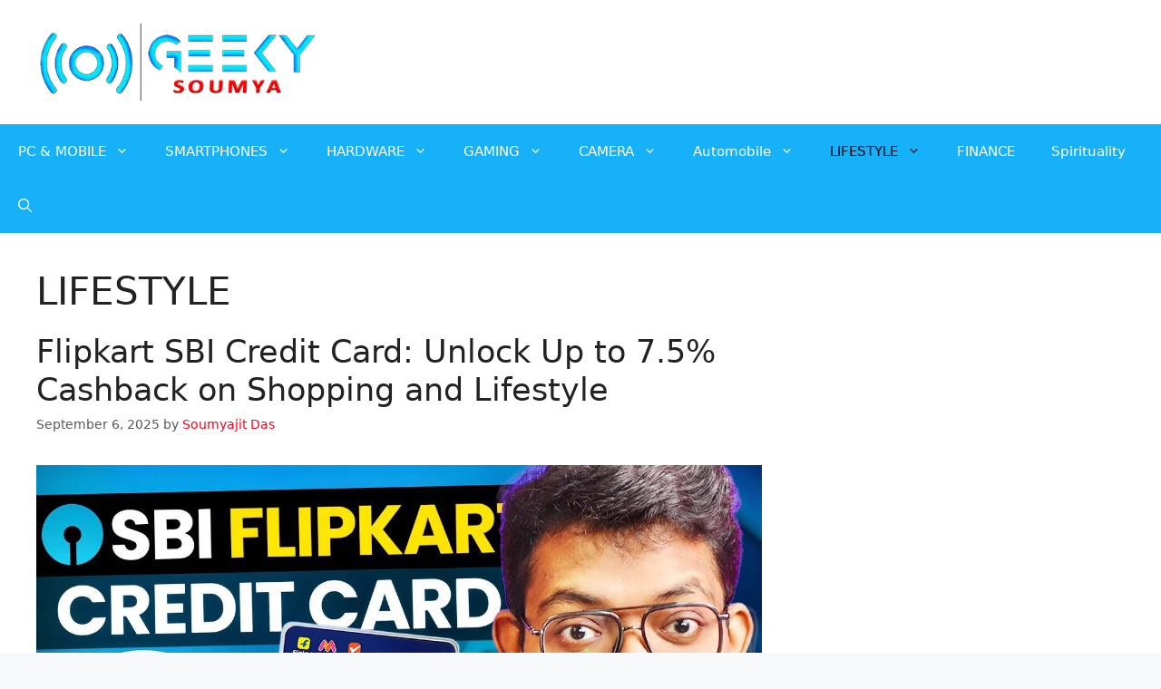

--- FILE ---
content_type: text/html; charset=UTF-8
request_url: https://geekysoumya.com/category/lifestyle/page/2/
body_size: 25328
content:
<!DOCTYPE html><html lang="en"><head><meta charset="UTF-8"><link rel="profile" href="https://gmpg.org/xfn/11"><meta name='robots' content='index, follow, max-image-preview:large, max-snippet:-1, max-video-preview:-1' /><meta name="p:domain_verify" content="cc376e80c04d42b07cf9d069fde3e9cd" /><meta name="viewport" content="width=device-width, initial-scale=1"><link media="all" href="https://geekysoumya.com/wp-content/cache/autoptimize/css/autoptimize_26ca52d0b53711c4884e29326f635e98.css" rel="stylesheet"><title>LIFESTYLE Archives - Page 2 of 16 - GEEKY SOUMYA</title><link rel="canonical" href="https://geekysoumya.com/category/lifestyle/page/2/" /><link rel="prev" href="https://geekysoumya.com/category/lifestyle/" /><link rel="next" href="https://geekysoumya.com/category/lifestyle/page/3/" /><meta property="og:locale" content="en_US" /><meta property="og:type" content="article" /><meta property="og:title" content="LIFESTYLE Archives - Page 2 of 16 - GEEKY SOUMYA" /><meta property="og:url" content="https://geekysoumya.com/category/lifestyle/" /><meta property="og:site_name" content="GEEKY SOUMYA" /><meta name="twitter:card" content="summary_large_image" /> <script type="application/ld+json" class="yoast-schema-graph">{"@context":"https://schema.org","@graph":[{"@type":"CollectionPage","@id":"https://geekysoumya.com/category/lifestyle/","url":"https://geekysoumya.com/category/lifestyle/page/2/","name":"LIFESTYLE Archives - Page 2 of 16 - GEEKY SOUMYA","isPartOf":{"@id":"https://geekysoumya.com/#website"},"primaryImageOfPage":{"@id":"https://geekysoumya.com/category/lifestyle/page/2/#primaryimage"},"image":{"@id":"https://geekysoumya.com/category/lifestyle/page/2/#primaryimage"},"thumbnailUrl":"https://geekysoumya.com/wp-content/uploads/2025/09/SBI-Flipkart-Credit-Card.jpg","breadcrumb":{"@id":"https://geekysoumya.com/category/lifestyle/page/2/#breadcrumb"},"inLanguage":"en"},{"@type":"ImageObject","inLanguage":"en","@id":"https://geekysoumya.com/category/lifestyle/page/2/#primaryimage","url":"https://geekysoumya.com/wp-content/uploads/2025/09/SBI-Flipkart-Credit-Card.jpg","contentUrl":"https://geekysoumya.com/wp-content/uploads/2025/09/SBI-Flipkart-Credit-Card.jpg","width":1280,"height":720},{"@type":"BreadcrumbList","@id":"https://geekysoumya.com/category/lifestyle/page/2/#breadcrumb","itemListElement":[{"@type":"ListItem","position":1,"name":"Home","item":"https://geekysoumya.com/"},{"@type":"ListItem","position":2,"name":"LIFESTYLE"}]},{"@type":"WebSite","@id":"https://geekysoumya.com/#website","url":"https://geekysoumya.com/","name":"GEEKY SOUMYA","description":"BE A REAL GEEK","publisher":{"@id":"https://geekysoumya.com/#organization"},"potentialAction":[{"@type":"SearchAction","target":{"@type":"EntryPoint","urlTemplate":"https://geekysoumya.com/?s={search_term_string}"},"query-input":"required name=search_term_string"}],"inLanguage":"en"},{"@type":"Organization","@id":"https://geekysoumya.com/#organization","name":"GEEKY SOUMYA","url":"https://geekysoumya.com/","logo":{"@type":"ImageObject","inLanguage":"en","@id":"https://geekysoumya.com/#/schema/logo/image/","url":"https://geekysoumya.com/wp-content/uploads/2022/10/Logo-T2-Final-1.png","contentUrl":"https://geekysoumya.com/wp-content/uploads/2022/10/Logo-T2-Final-1.png","width":400,"height":112,"caption":"GEEKY SOUMYA"},"image":{"@id":"https://geekysoumya.com/#/schema/logo/image/"}}]}</script> <link rel='dns-prefetch' href='//stats.wp.com' /><link rel='dns-prefetch' href='//widgets.wp.com' /><link rel='dns-prefetch' href='//s0.wp.com' /><link rel='dns-prefetch' href='//0.gravatar.com' /><link rel='dns-prefetch' href='//1.gravatar.com' /><link rel='dns-prefetch' href='//2.gravatar.com' /><link rel='dns-prefetch' href='//c0.wp.com' /><link rel="alternate" type="application/rss+xml" title="GEEKY SOUMYA &raquo; Feed" href="https://geekysoumya.com/feed/" /><link rel="alternate" type="application/rss+xml" title="GEEKY SOUMYA &raquo; Comments Feed" href="https://geekysoumya.com/comments/feed/" /><link rel="alternate" type="application/rss+xml" title="GEEKY SOUMYA &raquo; LIFESTYLE Category Feed" href="https://geekysoumya.com/category/lifestyle/feed/" />  <script src="//www.googletagmanager.com/gtag/js?id=G-JWXMS1YEEW"  data-cfasync="false" data-wpfc-render="false" async></script> <script data-cfasync="false" data-wpfc-render="false">var mi_version = '8.16';
				var mi_track_user = true;
				var mi_no_track_reason = '';
				
								var disableStrs = [
										'ga-disable-G-JWXMS1YEEW',
														];

				/* Function to detect opted out users */
				function __gtagTrackerIsOptedOut() {
					for (var index = 0; index < disableStrs.length; index++) {
						if (document.cookie.indexOf(disableStrs[index] + '=true') > -1) {
							return true;
						}
					}

					return false;
				}

				/* Disable tracking if the opt-out cookie exists. */
				if (__gtagTrackerIsOptedOut()) {
					for (var index = 0; index < disableStrs.length; index++) {
						window[disableStrs[index]] = true;
					}
				}

				/* Opt-out function */
				function __gtagTrackerOptout() {
					for (var index = 0; index < disableStrs.length; index++) {
						document.cookie = disableStrs[index] + '=true; expires=Thu, 31 Dec 2099 23:59:59 UTC; path=/';
						window[disableStrs[index]] = true;
					}
				}

				if ('undefined' === typeof gaOptout) {
					function gaOptout() {
						__gtagTrackerOptout();
					}
				}
								window.dataLayer = window.dataLayer || [];

				window.MonsterInsightsDualTracker = {
					helpers: {},
					trackers: {},
				};
				if (mi_track_user) {
					function __gtagDataLayer() {
						dataLayer.push(arguments);
					}

					function __gtagTracker(type, name, parameters) {
						if (!parameters) {
							parameters = {};
						}

						if (parameters.send_to) {
							__gtagDataLayer.apply(null, arguments);
							return;
						}

						if (type === 'event') {
														parameters.send_to = monsterinsights_frontend.v4_id;
							var hookName = name;
							if (typeof parameters['event_category'] !== 'undefined') {
								hookName = parameters['event_category'] + ':' + name;
							}

							if (typeof MonsterInsightsDualTracker.trackers[hookName] !== 'undefined') {
								MonsterInsightsDualTracker.trackers[hookName](parameters);
							} else {
								__gtagDataLayer('event', name, parameters);
							}
							
													} else {
							__gtagDataLayer.apply(null, arguments);
						}
					}

					__gtagTracker('js', new Date());
					__gtagTracker('set', {
						'developer_id.dZGIzZG': true,
											});
										__gtagTracker('config', 'G-JWXMS1YEEW', {"forceSSL":"true","link_attribution":"true"} );
															window.gtag = __gtagTracker;										(function () {
						/* https://developers.google.com/analytics/devguides/collection/analyticsjs/ */
						/* ga and __gaTracker compatibility shim. */
						var noopfn = function () {
							return null;
						};
						var newtracker = function () {
							return new Tracker();
						};
						var Tracker = function () {
							return null;
						};
						var p = Tracker.prototype;
						p.get = noopfn;
						p.set = noopfn;
						p.send = function () {
							var args = Array.prototype.slice.call(arguments);
							args.unshift('send');
							__gaTracker.apply(null, args);
						};
						var __gaTracker = function () {
							var len = arguments.length;
							if (len === 0) {
								return;
							}
							var f = arguments[len - 1];
							if (typeof f !== 'object' || f === null || typeof f.hitCallback !== 'function') {
								if ('send' === arguments[0]) {
									var hitConverted, hitObject = false, action;
									if ('event' === arguments[1]) {
										if ('undefined' !== typeof arguments[3]) {
											hitObject = {
												'eventAction': arguments[3],
												'eventCategory': arguments[2],
												'eventLabel': arguments[4],
												'value': arguments[5] ? arguments[5] : 1,
											}
										}
									}
									if ('pageview' === arguments[1]) {
										if ('undefined' !== typeof arguments[2]) {
											hitObject = {
												'eventAction': 'page_view',
												'page_path': arguments[2],
											}
										}
									}
									if (typeof arguments[2] === 'object') {
										hitObject = arguments[2];
									}
									if (typeof arguments[5] === 'object') {
										Object.assign(hitObject, arguments[5]);
									}
									if ('undefined' !== typeof arguments[1].hitType) {
										hitObject = arguments[1];
										if ('pageview' === hitObject.hitType) {
											hitObject.eventAction = 'page_view';
										}
									}
									if (hitObject) {
										action = 'timing' === arguments[1].hitType ? 'timing_complete' : hitObject.eventAction;
										hitConverted = mapArgs(hitObject);
										__gtagTracker('event', action, hitConverted);
									}
								}
								return;
							}

							function mapArgs(args) {
								var arg, hit = {};
								var gaMap = {
									'eventCategory': 'event_category',
									'eventAction': 'event_action',
									'eventLabel': 'event_label',
									'eventValue': 'event_value',
									'nonInteraction': 'non_interaction',
									'timingCategory': 'event_category',
									'timingVar': 'name',
									'timingValue': 'value',
									'timingLabel': 'event_label',
									'page': 'page_path',
									'location': 'page_location',
									'title': 'page_title',
								};
								for (arg in args) {
																		if (!(!args.hasOwnProperty(arg) || !gaMap.hasOwnProperty(arg))) {
										hit[gaMap[arg]] = args[arg];
									} else {
										hit[arg] = args[arg];
									}
								}
								return hit;
							}

							try {
								f.hitCallback();
							} catch (ex) {
							}
						};
						__gaTracker.create = newtracker;
						__gaTracker.getByName = newtracker;
						__gaTracker.getAll = function () {
							return [];
						};
						__gaTracker.remove = noopfn;
						__gaTracker.loaded = true;
						window['__gaTracker'] = __gaTracker;
					})();
									} else {
										console.log("");
					(function () {
						function __gtagTracker() {
							return null;
						}

						window['__gtagTracker'] = __gtagTracker;
						window['gtag'] = __gtagTracker;
					})();
									}</script>  <script>window._wpemojiSettings = {"baseUrl":"https:\/\/s.w.org\/images\/core\/emoji\/15.0.3\/72x72\/","ext":".png","svgUrl":"https:\/\/s.w.org\/images\/core\/emoji\/15.0.3\/svg\/","svgExt":".svg","source":{"concatemoji":"https:\/\/geekysoumya.com\/wp-includes\/js\/wp-emoji-release.min.js?ver=6.5.7"}};
/*! This file is auto-generated */
!function(i,n){var o,s,e;function c(e){try{var t={supportTests:e,timestamp:(new Date).valueOf()};sessionStorage.setItem(o,JSON.stringify(t))}catch(e){}}function p(e,t,n){e.clearRect(0,0,e.canvas.width,e.canvas.height),e.fillText(t,0,0);var t=new Uint32Array(e.getImageData(0,0,e.canvas.width,e.canvas.height).data),r=(e.clearRect(0,0,e.canvas.width,e.canvas.height),e.fillText(n,0,0),new Uint32Array(e.getImageData(0,0,e.canvas.width,e.canvas.height).data));return t.every(function(e,t){return e===r[t]})}function u(e,t,n){switch(t){case"flag":return n(e,"\ud83c\udff3\ufe0f\u200d\u26a7\ufe0f","\ud83c\udff3\ufe0f\u200b\u26a7\ufe0f")?!1:!n(e,"\ud83c\uddfa\ud83c\uddf3","\ud83c\uddfa\u200b\ud83c\uddf3")&&!n(e,"\ud83c\udff4\udb40\udc67\udb40\udc62\udb40\udc65\udb40\udc6e\udb40\udc67\udb40\udc7f","\ud83c\udff4\u200b\udb40\udc67\u200b\udb40\udc62\u200b\udb40\udc65\u200b\udb40\udc6e\u200b\udb40\udc67\u200b\udb40\udc7f");case"emoji":return!n(e,"\ud83d\udc26\u200d\u2b1b","\ud83d\udc26\u200b\u2b1b")}return!1}function f(e,t,n){var r="undefined"!=typeof WorkerGlobalScope&&self instanceof WorkerGlobalScope?new OffscreenCanvas(300,150):i.createElement("canvas"),a=r.getContext("2d",{willReadFrequently:!0}),o=(a.textBaseline="top",a.font="600 32px Arial",{});return e.forEach(function(e){o[e]=t(a,e,n)}),o}function t(e){var t=i.createElement("script");t.src=e,t.defer=!0,i.head.appendChild(t)}"undefined"!=typeof Promise&&(o="wpEmojiSettingsSupports",s=["flag","emoji"],n.supports={everything:!0,everythingExceptFlag:!0},e=new Promise(function(e){i.addEventListener("DOMContentLoaded",e,{once:!0})}),new Promise(function(t){var n=function(){try{var e=JSON.parse(sessionStorage.getItem(o));if("object"==typeof e&&"number"==typeof e.timestamp&&(new Date).valueOf()<e.timestamp+604800&&"object"==typeof e.supportTests)return e.supportTests}catch(e){}return null}();if(!n){if("undefined"!=typeof Worker&&"undefined"!=typeof OffscreenCanvas&&"undefined"!=typeof URL&&URL.createObjectURL&&"undefined"!=typeof Blob)try{var e="postMessage("+f.toString()+"("+[JSON.stringify(s),u.toString(),p.toString()].join(",")+"));",r=new Blob([e],{type:"text/javascript"}),a=new Worker(URL.createObjectURL(r),{name:"wpTestEmojiSupports"});return void(a.onmessage=function(e){c(n=e.data),a.terminate(),t(n)})}catch(e){}c(n=f(s,u,p))}t(n)}).then(function(e){for(var t in e)n.supports[t]=e[t],n.supports.everything=n.supports.everything&&n.supports[t],"flag"!==t&&(n.supports.everythingExceptFlag=n.supports.everythingExceptFlag&&n.supports[t]);n.supports.everythingExceptFlag=n.supports.everythingExceptFlag&&!n.supports.flag,n.DOMReady=!1,n.readyCallback=function(){n.DOMReady=!0}}).then(function(){return e}).then(function(){var e;n.supports.everything||(n.readyCallback(),(e=n.source||{}).concatemoji?t(e.concatemoji):e.wpemoji&&e.twemoji&&(t(e.twemoji),t(e.wpemoji)))}))}((window,document),window._wpemojiSettings);</script> <link rel='stylesheet' id='dashicons-css' href='https://geekysoumya.com/wp-includes/css/dashicons.min.css?ver=6.5.7' media='all' /> <script src="https://geekysoumya.com/wp-content/plugins/google-analytics-for-wordpress/assets/js/frontend-gtag.min.js?ver=8.16" id="monsterinsights-frontend-script-js"></script> <script data-cfasync="false" data-wpfc-render="false" id='monsterinsights-frontend-script-js-extra'>var monsterinsights_frontend = {"js_events_tracking":"true","download_extensions":"doc,pdf,ppt,zip,xls,docx,pptx,xlsx","inbound_paths":"[{\"path\":\"\\\/go\\\/\",\"label\":\"affiliate\"},{\"path\":\"\\\/recommend\\\/\",\"label\":\"affiliate\"}]","home_url":"https:\/\/geekysoumya.com","hash_tracking":"false","ua":"","v4_id":"G-JWXMS1YEEW"};</script> <script src="https://geekysoumya.com/wp-includes/js/jquery/jquery.min.js?ver=3.7.1" id="jquery-core-js"></script> <script src="https://geekysoumya.com/wp-includes/js/jquery/jquery-migrate.min.js?ver=3.4.1" id="jquery-migrate-js"></script> <link rel="https://api.w.org/" href="https://geekysoumya.com/wp-json/" /><link rel="alternate" type="application/json" href="https://geekysoumya.com/wp-json/wp/v2/categories/39" /><link rel="EditURI" type="application/rsd+xml" title="RSD" href="https://geekysoumya.com/xmlrpc.php?rsd" /><meta name="generator" content="WordPress 6.5.7" /><meta name="generator" content="Everest Forms 2.0.0.1" /><meta name="follow.[base64]" content="mPB5CrrLgX3DzqGfjzDu"/> <script>var jabvfcr = {
				selector: "DIV.inside-site-info.grid-container",
				manipulation: "html",
				html: "<p>Copyright © 2023 <a href=\"http://geekysoumya.com/\">GEEKYSOUMYA</a>. All Rights Reserved.</p>"
			};</script> <script type='text/javascript'>document.cookie = 'quads_browser_width='+screen.width;</script><link rel="icon" href="https://geekysoumya.com/wp-content/uploads/2022/10/cropped-Logo-T2-GS-32x32.png" sizes="32x32" /><link rel="icon" href="https://geekysoumya.com/wp-content/uploads/2022/10/cropped-Logo-T2-GS-192x192.png" sizes="192x192" /><meta name="msapplication-TileImage" content="https://geekysoumya.com/wp-content/uploads/2022/10/cropped-Logo-T2-GS-270x270.png" /></head><body class="archive paged category category-lifestyle category-39 wp-custom-logo wp-embed-responsive paged-2 category-paged-2 everest-forms-no-js sfsi_actvite_theme_default right-sidebar nav-below-header one-container nav-search-enabled header-aligned-left dropdown-click dropdown-click-menu-item" itemtype="https://schema.org/Blog" itemscope> <a class="screen-reader-text skip-link" href="#content" title="Skip to content">Skip to content</a><header class="site-header" id="masthead" aria-label="Site"  itemtype="https://schema.org/WPHeader" itemscope><div class="inside-header grid-container"><div class="site-logo"> <a href="https://geekysoumya.com/" title="GEEKY SOUMYA" rel="home"> <img  class="header-image is-logo-image" alt="GEEKY SOUMYA" src="https://geekysoumya.com/wp-content/uploads/2022/10/Logo-T2-Final-1.png" title="GEEKY SOUMYA" width="400" height="112" /> </a></div><div class="header-widget"><aside id="block-6" class="widget inner-padding widget_block"><script async src="https://pagead2.googlesyndication.com/pagead/js/adsbygoogle.js"></script>  <ins class="adsbygoogle"
 style="display:inline-block;width:728px;height:90px"
 data-ad-client="ca-pub-4068029130447869"
 data-ad-slot="8265314664"></ins> <script>(adsbygoogle = window.adsbygoogle || []).push({});</script></aside></div></div></header><nav class="main-navigation grid-container has-menu-bar-items sub-menu-left" id="site-navigation" aria-label="Primary"  itemtype="https://schema.org/SiteNavigationElement" itemscope><div class="inside-navigation grid-container"><form method="get" class="search-form navigation-search" action="https://geekysoumya.com/"> <input type="search" class="search-field" value="" name="s" title="Search" /></form> <button class="menu-toggle" aria-controls="primary-menu" aria-expanded="false"> <span class="gp-icon icon-menu-bars"><svg viewBox="0 0 512 512" aria-hidden="true" xmlns="http://www.w3.org/2000/svg" width="1em" height="1em"><path d="M0 96c0-13.255 10.745-24 24-24h464c13.255 0 24 10.745 24 24s-10.745 24-24 24H24c-13.255 0-24-10.745-24-24zm0 160c0-13.255 10.745-24 24-24h464c13.255 0 24 10.745 24 24s-10.745 24-24 24H24c-13.255 0-24-10.745-24-24zm0 160c0-13.255 10.745-24 24-24h464c13.255 0 24 10.745 24 24s-10.745 24-24 24H24c-13.255 0-24-10.745-24-24z" /></svg><svg viewBox="0 0 512 512" aria-hidden="true" xmlns="http://www.w3.org/2000/svg" width="1em" height="1em"><path d="M71.029 71.029c9.373-9.372 24.569-9.372 33.942 0L256 222.059l151.029-151.03c9.373-9.372 24.569-9.372 33.942 0 9.372 9.373 9.372 24.569 0 33.942L289.941 256l151.03 151.029c9.372 9.373 9.372 24.569 0 33.942-9.373 9.372-24.569 9.372-33.942 0L256 289.941l-151.029 151.03c-9.373 9.372-24.569 9.372-33.942 0-9.372-9.373-9.372-24.569 0-33.942L222.059 256 71.029 104.971c-9.372-9.373-9.372-24.569 0-33.942z" /></svg></span><span class="mobile-menu">Menu</span> </button><div id="primary-menu" class="main-nav"><ul id="menu-main-menu" class=" menu sf-menu"><li id="menu-item-415" class="menu-item menu-item-type-taxonomy menu-item-object-category menu-item-has-children menu-item-415"><a href="https://geekysoumya.com/category/pc-mobile/">PC &amp; MOBILE<span role="presentation" class="dropdown-menu-toggle"><span class="gp-icon icon-arrow"><svg viewBox="0 0 330 512" aria-hidden="true" xmlns="http://www.w3.org/2000/svg" width="1em" height="1em"><path d="M305.913 197.085c0 2.266-1.133 4.815-2.833 6.514L171.087 335.593c-1.7 1.7-4.249 2.832-6.515 2.832s-4.815-1.133-6.515-2.832L26.064 203.599c-1.7-1.7-2.832-4.248-2.832-6.514s1.132-4.816 2.832-6.515l14.162-14.163c1.7-1.699 3.966-2.832 6.515-2.832 2.266 0 4.815 1.133 6.515 2.832l111.316 111.317 111.316-111.317c1.7-1.699 4.249-2.832 6.515-2.832s4.815 1.133 6.515 2.832l14.162 14.163c1.7 1.7 2.833 4.249 2.833 6.515z" /></svg></span></span></a><ul class="sub-menu"><li id="menu-item-416" class="menu-item menu-item-type-taxonomy menu-item-object-category menu-item-416"><a href="https://geekysoumya.com/category/pc-mobile/android/">ANDROID</a></li><li id="menu-item-417" class="menu-item menu-item-type-taxonomy menu-item-object-category menu-item-417"><a href="https://geekysoumya.com/category/pc-mobile/internet/">INTERNET</a></li><li id="menu-item-418" class="menu-item menu-item-type-taxonomy menu-item-object-category menu-item-418"><a href="https://geekysoumya.com/category/pc-mobile/iphone-ipad/">IPHONE &amp; IPAD</a></li><li id="menu-item-419" class="menu-item menu-item-type-taxonomy menu-item-object-category menu-item-419"><a href="https://geekysoumya.com/category/pc-mobile/linux/">LINUX</a></li><li id="menu-item-420" class="menu-item menu-item-type-taxonomy menu-item-object-category menu-item-420"><a href="https://geekysoumya.com/category/pc-mobile/mac/">MAC</a></li><li id="menu-item-421" class="menu-item menu-item-type-taxonomy menu-item-object-category menu-item-421"><a href="https://geekysoumya.com/category/pc-mobile/programming/">PROGRAMMING</a></li><li id="menu-item-422" class="menu-item menu-item-type-taxonomy menu-item-object-category menu-item-422"><a href="https://geekysoumya.com/category/pc-mobile/security/">SECURITY</a></li><li id="menu-item-423" class="menu-item menu-item-type-taxonomy menu-item-object-category menu-item-423"><a href="https://geekysoumya.com/category/pc-mobile/windows/">WINDOWS</a></li></ul></li><li id="menu-item-424" class="menu-item menu-item-type-taxonomy menu-item-object-category menu-item-has-children menu-item-424"><a href="https://geekysoumya.com/category/smartphones/">SMARTPHONES<span role="presentation" class="dropdown-menu-toggle"><span class="gp-icon icon-arrow"><svg viewBox="0 0 330 512" aria-hidden="true" xmlns="http://www.w3.org/2000/svg" width="1em" height="1em"><path d="M305.913 197.085c0 2.266-1.133 4.815-2.833 6.514L171.087 335.593c-1.7 1.7-4.249 2.832-6.515 2.832s-4.815-1.133-6.515-2.832L26.064 203.599c-1.7-1.7-2.832-4.248-2.832-6.514s1.132-4.816 2.832-6.515l14.162-14.163c1.7-1.699 3.966-2.832 6.515-2.832 2.266 0 4.815 1.133 6.515 2.832l111.316 111.317 111.316-111.317c1.7-1.699 4.249-2.832 6.515-2.832s4.815 1.133 6.515 2.832l14.162 14.163c1.7 1.7 2.833 4.249 2.833 6.515z" /></svg></span></span></a><ul class="sub-menu"><li id="menu-item-425" class="menu-item menu-item-type-taxonomy menu-item-object-category menu-item-425"><a href="https://geekysoumya.com/category/smartphones/comparison/">COMPARISON</a></li><li id="menu-item-426" class="menu-item menu-item-type-taxonomy menu-item-object-category menu-item-426"><a href="https://geekysoumya.com/category/smartphones/phone-buying-guide/">PHONE BUYING GUIDE</a></li><li id="menu-item-427" class="menu-item menu-item-type-taxonomy menu-item-object-category menu-item-427"><a href="https://geekysoumya.com/category/smartphones/review/">REVIEW</a></li></ul></li><li id="menu-item-428" class="menu-item menu-item-type-taxonomy menu-item-object-category menu-item-has-children menu-item-428"><a href="https://geekysoumya.com/category/hardware/">HARDWARE<span role="presentation" class="dropdown-menu-toggle"><span class="gp-icon icon-arrow"><svg viewBox="0 0 330 512" aria-hidden="true" xmlns="http://www.w3.org/2000/svg" width="1em" height="1em"><path d="M305.913 197.085c0 2.266-1.133 4.815-2.833 6.514L171.087 335.593c-1.7 1.7-4.249 2.832-6.515 2.832s-4.815-1.133-6.515-2.832L26.064 203.599c-1.7-1.7-2.832-4.248-2.832-6.514s1.132-4.816 2.832-6.515l14.162-14.163c1.7-1.699 3.966-2.832 6.515-2.832 2.266 0 4.815 1.133 6.515 2.832l111.316 111.317 111.316-111.317c1.7-1.699 4.249-2.832 6.515-2.832s4.815 1.133 6.515 2.832l14.162 14.163c1.7 1.7 2.833 4.249 2.833 6.515z" /></svg></span></span></a><ul class="sub-menu"><li id="menu-item-429" class="menu-item menu-item-type-taxonomy menu-item-object-category menu-item-429"><a href="https://geekysoumya.com/category/hardware/buying-guides/">BUYING GUIDES</a></li><li id="menu-item-430" class="menu-item menu-item-type-taxonomy menu-item-object-category menu-item-430"><a href="https://geekysoumya.com/category/hardware/diy-projects/">DIY PROJECTS</a></li><li id="menu-item-431" class="menu-item menu-item-type-taxonomy menu-item-object-category menu-item-431"><a href="https://geekysoumya.com/category/hardware/gadgets-review/">GADGETS REVIEW</a></li><li id="menu-item-432" class="menu-item menu-item-type-taxonomy menu-item-object-category menu-item-432"><a href="https://geekysoumya.com/category/hardware/technology-explained/">TECHNOLOGY EXPLAINED</a></li></ul></li><li id="menu-item-433" class="menu-item menu-item-type-taxonomy menu-item-object-category menu-item-has-children menu-item-433"><a href="https://geekysoumya.com/category/gaming/">GAMING<span role="presentation" class="dropdown-menu-toggle"><span class="gp-icon icon-arrow"><svg viewBox="0 0 330 512" aria-hidden="true" xmlns="http://www.w3.org/2000/svg" width="1em" height="1em"><path d="M305.913 197.085c0 2.266-1.133 4.815-2.833 6.514L171.087 335.593c-1.7 1.7-4.249 2.832-6.515 2.832s-4.815-1.133-6.515-2.832L26.064 203.599c-1.7-1.7-2.832-4.248-2.832-6.514s1.132-4.816 2.832-6.515l14.162-14.163c1.7-1.699 3.966-2.832 6.515-2.832 2.266 0 4.815 1.133 6.515 2.832l111.316 111.317 111.316-111.317c1.7-1.699 4.249-2.832 6.515-2.832s4.815 1.133 6.515 2.832l14.162 14.163c1.7 1.7 2.833 4.249 2.833 6.515z" /></svg></span></span></a><ul class="sub-menu"><li id="menu-item-434" class="menu-item menu-item-type-taxonomy menu-item-object-category menu-item-434"><a href="https://geekysoumya.com/category/gaming/console-gaming/">CONSOLE GAMING</a></li><li id="menu-item-435" class="menu-item menu-item-type-taxonomy menu-item-object-category menu-item-435"><a href="https://geekysoumya.com/category/gaming/pc-gaming/">PC GAMING</a></li><li id="menu-item-436" class="menu-item menu-item-type-taxonomy menu-item-object-category menu-item-436"><a href="https://geekysoumya.com/category/gaming/smartphone-gaming/">SMARTPHONE GAMING</a></li></ul></li><li id="menu-item-437" class="menu-item menu-item-type-taxonomy menu-item-object-category menu-item-has-children menu-item-437"><a href="https://geekysoumya.com/category/camera/">CAMERA<span role="presentation" class="dropdown-menu-toggle"><span class="gp-icon icon-arrow"><svg viewBox="0 0 330 512" aria-hidden="true" xmlns="http://www.w3.org/2000/svg" width="1em" height="1em"><path d="M305.913 197.085c0 2.266-1.133 4.815-2.833 6.514L171.087 335.593c-1.7 1.7-4.249 2.832-6.515 2.832s-4.815-1.133-6.515-2.832L26.064 203.599c-1.7-1.7-2.832-4.248-2.832-6.514s1.132-4.816 2.832-6.515l14.162-14.163c1.7-1.699 3.966-2.832 6.515-2.832 2.266 0 4.815 1.133 6.515 2.832l111.316 111.317 111.316-111.317c1.7-1.699 4.249-2.832 6.515-2.832s4.815 1.133 6.515 2.832l14.162 14.163c1.7 1.7 2.833 4.249 2.833 6.515z" /></svg></span></span></a><ul class="sub-menu"><li id="menu-item-438" class="menu-item menu-item-type-taxonomy menu-item-object-category menu-item-438"><a href="https://geekysoumya.com/category/camera/buying-guide/">BUYING GUIDE</a></li><li id="menu-item-439" class="menu-item menu-item-type-taxonomy menu-item-object-category menu-item-439"><a href="https://geekysoumya.com/category/camera/tips-tricks/">TIPS &amp; TRICKS</a></li></ul></li><li id="menu-item-1710" class="menu-item menu-item-type-taxonomy menu-item-object-category menu-item-has-children menu-item-1710"><a href="https://geekysoumya.com/category/automobile/">Automobile<span role="presentation" class="dropdown-menu-toggle"><span class="gp-icon icon-arrow"><svg viewBox="0 0 330 512" aria-hidden="true" xmlns="http://www.w3.org/2000/svg" width="1em" height="1em"><path d="M305.913 197.085c0 2.266-1.133 4.815-2.833 6.514L171.087 335.593c-1.7 1.7-4.249 2.832-6.515 2.832s-4.815-1.133-6.515-2.832L26.064 203.599c-1.7-1.7-2.832-4.248-2.832-6.514s1.132-4.816 2.832-6.515l14.162-14.163c1.7-1.699 3.966-2.832 6.515-2.832 2.266 0 4.815 1.133 6.515 2.832l111.316 111.317 111.316-111.317c1.7-1.699 4.249-2.832 6.515-2.832s4.815 1.133 6.515 2.832l14.162 14.163c1.7 1.7 2.833 4.249 2.833 6.515z" /></svg></span></span></a><ul class="sub-menu"><li id="menu-item-1711" class="menu-item menu-item-type-taxonomy menu-item-object-category menu-item-1711"><a href="https://geekysoumya.com/category/automobile/cars/">Cars</a></li><li id="menu-item-1712" class="menu-item menu-item-type-taxonomy menu-item-object-category menu-item-1712"><a href="https://geekysoumya.com/category/automobile/bikes/">Bikes</a></li></ul></li><li id="menu-item-440" class="menu-item menu-item-type-taxonomy menu-item-object-category current-menu-item menu-item-has-children menu-item-440"><a href="https://geekysoumya.com/category/lifestyle/" aria-current="page">LIFESTYLE<span role="presentation" class="dropdown-menu-toggle"><span class="gp-icon icon-arrow"><svg viewBox="0 0 330 512" aria-hidden="true" xmlns="http://www.w3.org/2000/svg" width="1em" height="1em"><path d="M305.913 197.085c0 2.266-1.133 4.815-2.833 6.514L171.087 335.593c-1.7 1.7-4.249 2.832-6.515 2.832s-4.815-1.133-6.515-2.832L26.064 203.599c-1.7-1.7-2.832-4.248-2.832-6.514s1.132-4.816 2.832-6.515l14.162-14.163c1.7-1.699 3.966-2.832 6.515-2.832 2.266 0 4.815 1.133 6.515 2.832l111.316 111.317 111.316-111.317c1.7-1.699 4.249-2.832 6.515-2.832s4.815 1.133 6.515 2.832l14.162 14.163c1.7 1.7 2.833 4.249 2.833 6.515z" /></svg></span></span></a><ul class="sub-menu"><li id="menu-item-442" class="menu-item menu-item-type-taxonomy menu-item-object-category menu-item-442"><a href="https://geekysoumya.com/category/lifestyle/entertainment/">ENTERTAINMENT</a></li><li id="menu-item-441" class="menu-item menu-item-type-taxonomy menu-item-object-category menu-item-441"><a href="https://geekysoumya.com/category/lifestyle/creative/">CREATIVE</a></li><li id="menu-item-443" class="menu-item menu-item-type-taxonomy menu-item-object-category menu-item-443"><a href="https://geekysoumya.com/category/lifestyle/productivity/">PRODUCTIVITY</a></li><li id="menu-item-444" class="menu-item menu-item-type-taxonomy menu-item-object-category menu-item-444"><a href="https://geekysoumya.com/category/lifestyle/social-media/">SOCIAL MEDIA</a></li><li id="menu-item-445" class="menu-item menu-item-type-taxonomy menu-item-object-category menu-item-445"><a href="https://geekysoumya.com/category/lifestyle/tech-news/">TECH NEWS</a></li></ul></li><li id="menu-item-8844" class="menu-item menu-item-type-taxonomy menu-item-object-category menu-item-8844"><a href="https://geekysoumya.com/category/lifestyle/finance/">FINANCE</a></li><li id="menu-item-8845" class="menu-item menu-item-type-taxonomy menu-item-object-category menu-item-8845"><a href="https://geekysoumya.com/category/spirituality/">Spirituality</a></li></ul></div><div class="menu-bar-items"><span class="menu-bar-item search-item"><a aria-label="Open Search Bar" href="#"><span class="gp-icon icon-search"><svg viewBox="0 0 512 512" aria-hidden="true" xmlns="http://www.w3.org/2000/svg" width="1em" height="1em"><path fill-rule="evenodd" clip-rule="evenodd" d="M208 48c-88.366 0-160 71.634-160 160s71.634 160 160 160 160-71.634 160-160S296.366 48 208 48zM0 208C0 93.125 93.125 0 208 0s208 93.125 208 208c0 48.741-16.765 93.566-44.843 129.024l133.826 134.018c9.366 9.379 9.355 24.575-.025 33.941-9.379 9.366-24.575 9.355-33.941-.025L337.238 370.987C301.747 399.167 256.839 416 208 416 93.125 416 0 322.875 0 208z" /></svg><svg viewBox="0 0 512 512" aria-hidden="true" xmlns="http://www.w3.org/2000/svg" width="1em" height="1em"><path d="M71.029 71.029c9.373-9.372 24.569-9.372 33.942 0L256 222.059l151.029-151.03c9.373-9.372 24.569-9.372 33.942 0 9.372 9.373 9.372 24.569 0 33.942L289.941 256l151.03 151.029c9.372 9.373 9.372 24.569 0 33.942-9.373 9.372-24.569 9.372-33.942 0L256 289.941l-151.029 151.03c-9.373 9.372-24.569 9.372-33.942 0-9.372-9.373-9.372-24.569 0-33.942L222.059 256 71.029 104.971c-9.372-9.373-9.372-24.569 0-33.942z" /></svg></span></a></span></div></div></nav><div class="site grid-container container hfeed" id="page"><div class="site-content" id="content"><div class="content-area" id="primary"><main class="site-main" id="main"><header class="page-header" aria-label="Page"><h1 class="page-title"> LIFESTYLE</h1></header><article id="post-8838" class="post-8838 post type-post status-publish format-standard has-post-thumbnail hentry category-finance category-lifestyle" itemtype="https://schema.org/CreativeWork" itemscope><div class="inside-article"><header class="entry-header" aria-label="Content"><h2 class="entry-title" itemprop="headline"><a href="https://geekysoumya.com/flipkart-sbi-credit-card-unlock-up-to-7-5-cashback-on-shopping-and-lifestyle/" rel="bookmark">Flipkart SBI Credit Card: Unlock Up to 7.5% Cashback on Shopping and Lifestyle</a></h2><div class="entry-meta"> <span class="posted-on"><time class="entry-date published" datetime="2025-09-06T12:49:48+05:30" itemprop="datePublished">September 6, 2025</time></span> <span class="byline">by <span class="author vcard" itemprop="author" itemtype="https://schema.org/Person" itemscope><a class="url fn n" href="https://geekysoumya.com/author/sdas47711/" title="View all posts by Soumyajit Das" rel="author" itemprop="url"><span class="author-name" itemprop="name">Soumyajit Das</span></a></span></span></div></header><div class="post-image"> <a href="https://geekysoumya.com/flipkart-sbi-credit-card-unlock-up-to-7-5-cashback-on-shopping-and-lifestyle/"> <img width="1280" height="720" src="https://geekysoumya.com/wp-content/uploads/2025/09/SBI-Flipkart-Credit-Card.jpg" class="attachment-full size-full wp-post-image" alt="" itemprop="image" decoding="async" fetchpriority="high" srcset="https://geekysoumya.com/wp-content/uploads/2025/09/SBI-Flipkart-Credit-Card.jpg 1280w, https://geekysoumya.com/wp-content/uploads/2025/09/SBI-Flipkart-Credit-Card-300x169.jpg 300w, https://geekysoumya.com/wp-content/uploads/2025/09/SBI-Flipkart-Credit-Card-1024x576.jpg 1024w, https://geekysoumya.com/wp-content/uploads/2025/09/SBI-Flipkart-Credit-Card-768x432.jpg 768w" sizes="(max-width: 1280px) 100vw, 1280px" /> </a></div><div class="entry-summary" itemprop="text"><p>In a landmark partnership, the State Bank of India (SBI), one of India’s largest and most trusted banking institutions, has joined hands with Flipkart, India’s leading e-commerce giant, to launch a co-branded credit card uniquely designed for online shoppers and lifestyle enthusiasts. Named the Flipkart SBI Credit Card, this financial product offers impressive cashback rewards &#8230; <a title="Flipkart SBI Credit Card: Unlock Up to 7.5% Cashback on Shopping and Lifestyle" class="read-more" href="https://geekysoumya.com/flipkart-sbi-credit-card-unlock-up-to-7-5-cashback-on-shopping-and-lifestyle/" aria-label="More on Flipkart SBI Credit Card: Unlock Up to 7.5% Cashback on Shopping and Lifestyle">Read more</a></p></div><footer class="entry-meta" aria-label="Entry meta"> <span class="cat-links"><span class="gp-icon icon-categories"><svg viewBox="0 0 512 512" aria-hidden="true" xmlns="http://www.w3.org/2000/svg" width="1em" height="1em"><path d="M0 112c0-26.51 21.49-48 48-48h110.014a48 48 0 0143.592 27.907l12.349 26.791A16 16 0 00228.486 128H464c26.51 0 48 21.49 48 48v224c0 26.51-21.49 48-48 48H48c-26.51 0-48-21.49-48-48V112z" /></svg></span><span class="screen-reader-text">Categories </span><a href="https://geekysoumya.com/category/lifestyle/finance/" rel="category tag">FINANCE</a>, <a href="https://geekysoumya.com/category/lifestyle/" rel="category tag">LIFESTYLE</a></span> <span class="comments-link"><span class="gp-icon icon-comments"><svg viewBox="0 0 512 512" aria-hidden="true" xmlns="http://www.w3.org/2000/svg" width="1em" height="1em"><path d="M132.838 329.973a435.298 435.298 0 0016.769-9.004c13.363-7.574 26.587-16.142 37.419-25.507 7.544.597 15.27.925 23.098.925 54.905 0 105.634-15.311 143.285-41.28 23.728-16.365 43.115-37.692 54.155-62.645 54.739 22.205 91.498 63.272 91.498 110.286 0 42.186-29.558 79.498-75.09 102.828 23.46 49.216 75.09 101.709 75.09 101.709s-115.837-38.35-154.424-78.46c-9.956 1.12-20.297 1.758-30.793 1.758-88.727 0-162.927-43.071-181.007-100.61z"/><path d="M383.371 132.502c0 70.603-82.961 127.787-185.216 127.787-10.496 0-20.837-.639-30.793-1.757-38.587 40.093-154.424 78.429-154.424 78.429s51.63-52.472 75.09-101.67c-45.532-23.321-75.09-60.619-75.09-102.79C12.938 61.9 95.9 4.716 198.155 4.716 300.41 4.715 383.37 61.9 383.37 132.502z" /></svg></span><a href="https://geekysoumya.com/flipkart-sbi-credit-card-unlock-up-to-7-5-cashback-on-shopping-and-lifestyle/#respond">Leave a comment</a></span></footer></div></article><article id="post-8829" class="post-8829 post type-post status-publish format-standard has-post-thumbnail hentry category-entertainment category-lifestyle" itemtype="https://schema.org/CreativeWork" itemscope><div class="inside-article"><header class="entry-header" aria-label="Content"><h2 class="entry-title" itemprop="headline"><a href="https://geekysoumya.com/prime-videos-tomb-raider-what-fans-can-expect-from-lara-crofts-return/" rel="bookmark">Prime Video’s Tomb Raider: What Fans Can Expect from Lara Croft’s Return</a></h2><div class="entry-meta"> <span class="posted-on"><time class="updated" datetime="2025-09-06T13:42:10+05:30" itemprop="dateModified">September 6, 2025</time><time class="entry-date published" datetime="2025-09-06T11:38:56+05:30" itemprop="datePublished">September 6, 2025</time></span> <span class="byline">by <span class="author vcard" itemprop="author" itemtype="https://schema.org/Person" itemscope><a class="url fn n" href="https://geekysoumya.com/author/sdas47711/" title="View all posts by Soumyajit Das" rel="author" itemprop="url"><span class="author-name" itemprop="name">Soumyajit Das</span></a></span></span></div></header><div class="post-image"> <a href="https://geekysoumya.com/prime-videos-tomb-raider-what-fans-can-expect-from-lara-crofts-return/"> <img width="1920" height="1080" src="https://geekysoumya.com/wp-content/uploads/2025/09/Prime-Videos-Tomb-Raider.jpg" class="attachment-full size-full wp-post-image" alt="" itemprop="image" decoding="async" srcset="https://geekysoumya.com/wp-content/uploads/2025/09/Prime-Videos-Tomb-Raider.jpg 1920w, https://geekysoumya.com/wp-content/uploads/2025/09/Prime-Videos-Tomb-Raider-300x169.jpg 300w, https://geekysoumya.com/wp-content/uploads/2025/09/Prime-Videos-Tomb-Raider-1024x576.jpg 1024w, https://geekysoumya.com/wp-content/uploads/2025/09/Prime-Videos-Tomb-Raider-768x432.jpg 768w, https://geekysoumya.com/wp-content/uploads/2025/09/Prime-Videos-Tomb-Raider-1536x864.jpg 1536w" sizes="(max-width: 1920px) 100vw, 1920px" /> </a></div><div class="entry-summary" itemprop="text"><p>It’s honestly hard to believe how much Tomb Raider has grown alongside me—and so many of us—over the last three decades. When Lara Croft first appeared in her breakthrough video game, she wasn’t just a pixelated explorer; she became a symbol for adventure, intellect, and raw courage. I’ve lost count of how many hours I’ve &#8230; <a title="Prime Video’s Tomb Raider: What Fans Can Expect from Lara Croft’s Return" class="read-more" href="https://geekysoumya.com/prime-videos-tomb-raider-what-fans-can-expect-from-lara-crofts-return/" aria-label="More on Prime Video’s Tomb Raider: What Fans Can Expect from Lara Croft’s Return">Read more</a></p></div><footer class="entry-meta" aria-label="Entry meta"> <span class="cat-links"><span class="gp-icon icon-categories"><svg viewBox="0 0 512 512" aria-hidden="true" xmlns="http://www.w3.org/2000/svg" width="1em" height="1em"><path d="M0 112c0-26.51 21.49-48 48-48h110.014a48 48 0 0143.592 27.907l12.349 26.791A16 16 0 00228.486 128H464c26.51 0 48 21.49 48 48v224c0 26.51-21.49 48-48 48H48c-26.51 0-48-21.49-48-48V112z" /></svg></span><span class="screen-reader-text">Categories </span><a href="https://geekysoumya.com/category/lifestyle/entertainment/" rel="category tag">ENTERTAINMENT</a>, <a href="https://geekysoumya.com/category/lifestyle/" rel="category tag">LIFESTYLE</a></span> <span class="comments-link"><span class="gp-icon icon-comments"><svg viewBox="0 0 512 512" aria-hidden="true" xmlns="http://www.w3.org/2000/svg" width="1em" height="1em"><path d="M132.838 329.973a435.298 435.298 0 0016.769-9.004c13.363-7.574 26.587-16.142 37.419-25.507 7.544.597 15.27.925 23.098.925 54.905 0 105.634-15.311 143.285-41.28 23.728-16.365 43.115-37.692 54.155-62.645 54.739 22.205 91.498 63.272 91.498 110.286 0 42.186-29.558 79.498-75.09 102.828 23.46 49.216 75.09 101.709 75.09 101.709s-115.837-38.35-154.424-78.46c-9.956 1.12-20.297 1.758-30.793 1.758-88.727 0-162.927-43.071-181.007-100.61z"/><path d="M383.371 132.502c0 70.603-82.961 127.787-185.216 127.787-10.496 0-20.837-.639-30.793-1.757-38.587 40.093-154.424 78.429-154.424 78.429s51.63-52.472 75.09-101.67c-45.532-23.321-75.09-60.619-75.09-102.79C12.938 61.9 95.9 4.716 198.155 4.716 300.41 4.715 383.37 61.9 383.37 132.502z" /></svg></span><a href="https://geekysoumya.com/prime-videos-tomb-raider-what-fans-can-expect-from-lara-crofts-return/#respond">Leave a comment</a></span></footer></div></article><article id="post-8814" class="post-8814 post type-post status-publish format-standard has-post-thumbnail hentry category-lifestyle" itemtype="https://schema.org/CreativeWork" itemscope><div class="inside-article"><header class="entry-header" aria-label="Content"><h2 class="entry-title" itemprop="headline"><a href="https://geekysoumya.com/itr-filing-fy-2024-25-last-date-what-is-the-extended-deadline-for-filing-itr-fy-2024-25-ay-2025-26/" rel="bookmark">ITR Filing FY 2024-25 Last Date: What is the extended deadline for filing ITR FY 2024-25 (AY 2025-26)</a></h2><div class="entry-meta"> <span class="posted-on"><time class="entry-date published" datetime="2025-09-01T17:26:57+05:30" itemprop="datePublished">September 1, 2025</time></span> <span class="byline">by <span class="author vcard" itemprop="author" itemtype="https://schema.org/Person" itemscope><a class="url fn n" href="https://geekysoumya.com/author/sdas47711/" title="View all posts by Soumyajit Das" rel="author" itemprop="url"><span class="author-name" itemprop="name">Soumyajit Das</span></a></span></span></div></header><div class="post-image"> <a href="https://geekysoumya.com/itr-filing-fy-2024-25-last-date-what-is-the-extended-deadline-for-filing-itr-fy-2024-25-ay-2025-26/"> <img width="1280" height="853" src="https://geekysoumya.com/wp-content/uploads/2025/09/income-tax-file-AY-2025-2026.jpg" class="attachment-full size-full wp-post-image" alt="" itemprop="image" decoding="async" srcset="https://geekysoumya.com/wp-content/uploads/2025/09/income-tax-file-AY-2025-2026.jpg 1280w, https://geekysoumya.com/wp-content/uploads/2025/09/income-tax-file-AY-2025-2026-300x200.jpg 300w, https://geekysoumya.com/wp-content/uploads/2025/09/income-tax-file-AY-2025-2026-1024x682.jpg 1024w, https://geekysoumya.com/wp-content/uploads/2025/09/income-tax-file-AY-2025-2026-768x512.jpg 768w" sizes="(max-width: 1280px) 100vw, 1280px" /> </a></div><div class="entry-summary" itemprop="text"><p>The due date for Income Tax Return (ITR) filing for the Assessment Year (AY) 2025-26, originally set for 31st July 2025, has been officially extended to 15th September 2025 by the Central Board of Direct Taxes (CBDT). This extension applies primarily to individual taxpayers, Hindu Undivided Families (HUFs), and others who are not required to &#8230; <a title="ITR Filing FY 2024-25 Last Date: What is the extended deadline for filing ITR FY 2024-25 (AY 2025-26)" class="read-more" href="https://geekysoumya.com/itr-filing-fy-2024-25-last-date-what-is-the-extended-deadline-for-filing-itr-fy-2024-25-ay-2025-26/" aria-label="More on ITR Filing FY 2024-25 Last Date: What is the extended deadline for filing ITR FY 2024-25 (AY 2025-26)">Read more</a></p></div><footer class="entry-meta" aria-label="Entry meta"> <span class="cat-links"><span class="gp-icon icon-categories"><svg viewBox="0 0 512 512" aria-hidden="true" xmlns="http://www.w3.org/2000/svg" width="1em" height="1em"><path d="M0 112c0-26.51 21.49-48 48-48h110.014a48 48 0 0143.592 27.907l12.349 26.791A16 16 0 00228.486 128H464c26.51 0 48 21.49 48 48v224c0 26.51-21.49 48-48 48H48c-26.51 0-48-21.49-48-48V112z" /></svg></span><span class="screen-reader-text">Categories </span><a href="https://geekysoumya.com/category/lifestyle/" rel="category tag">LIFESTYLE</a></span> <span class="comments-link"><span class="gp-icon icon-comments"><svg viewBox="0 0 512 512" aria-hidden="true" xmlns="http://www.w3.org/2000/svg" width="1em" height="1em"><path d="M132.838 329.973a435.298 435.298 0 0016.769-9.004c13.363-7.574 26.587-16.142 37.419-25.507 7.544.597 15.27.925 23.098.925 54.905 0 105.634-15.311 143.285-41.28 23.728-16.365 43.115-37.692 54.155-62.645 54.739 22.205 91.498 63.272 91.498 110.286 0 42.186-29.558 79.498-75.09 102.828 23.46 49.216 75.09 101.709 75.09 101.709s-115.837-38.35-154.424-78.46c-9.956 1.12-20.297 1.758-30.793 1.758-88.727 0-162.927-43.071-181.007-100.61z"/><path d="M383.371 132.502c0 70.603-82.961 127.787-185.216 127.787-10.496 0-20.837-.639-30.793-1.757-38.587 40.093-154.424 78.429-154.424 78.429s51.63-52.472 75.09-101.67c-45.532-23.321-75.09-60.619-75.09-102.79C12.938 61.9 95.9 4.716 198.155 4.716 300.41 4.715 383.37 61.9 383.37 132.502z" /></svg></span><a href="https://geekysoumya.com/itr-filing-fy-2024-25-last-date-what-is-the-extended-deadline-for-filing-itr-fy-2024-25-ay-2025-26/#respond">Leave a comment</a></span></footer></div></article><article id="post-8804" class="post-8804 post type-post status-publish format-standard has-post-thumbnail hentry category-entertainment category-lifestyle" itemtype="https://schema.org/CreativeWork" itemscope><div class="inside-article"><header class="entry-header" aria-label="Content"><h2 class="entry-title" itemprop="headline"><a href="https://geekysoumya.com/how-doctor-doom-could-destroy-the-avengers-doomsday/" rel="bookmark">How Doctor Doom Could Destroy The Avengers: Doomsday</a></h2><div class="entry-meta"> <span class="posted-on"><time class="entry-date published" datetime="2025-09-01T16:41:19+05:30" itemprop="datePublished">September 1, 2025</time></span> <span class="byline">by <span class="author vcard" itemprop="author" itemtype="https://schema.org/Person" itemscope><a class="url fn n" href="https://geekysoumya.com/author/sdas47711/" title="View all posts by Soumyajit Das" rel="author" itemprop="url"><span class="author-name" itemprop="name">Soumyajit Das</span></a></span></span></div></header><div class="post-image"> <a href="https://geekysoumya.com/how-doctor-doom-could-destroy-the-avengers-doomsday/"> <img width="1280" height="720" src="https://geekysoumya.com/wp-content/uploads/2025/08/robert-downey-jr-dr-doom.jpg" class="attachment-full size-full wp-post-image" alt="" itemprop="image" decoding="async" loading="lazy" srcset="https://geekysoumya.com/wp-content/uploads/2025/08/robert-downey-jr-dr-doom.jpg 1280w, https://geekysoumya.com/wp-content/uploads/2025/08/robert-downey-jr-dr-doom-300x169.jpg 300w, https://geekysoumya.com/wp-content/uploads/2025/08/robert-downey-jr-dr-doom-1024x576.jpg 1024w, https://geekysoumya.com/wp-content/uploads/2025/08/robert-downey-jr-dr-doom-768x432.jpg 768w" sizes="(max-width: 1280px) 100vw, 1280px" /> </a></div><div class="entry-summary" itemprop="text"><p>Marvel fans know that when the word “Doomsday” shows up in the title of an Avengers film, the stakes are about to hit cosmic heights. The MCU’s next mega-event, “Avengers: Doomsday,” is shaping up to be a narrative explosion that could change the landscape of superhero cinema forever. With fan theories swirling about Doctor Doom, &#8230; <a title="How Doctor Doom Could Destroy The Avengers: Doomsday" class="read-more" href="https://geekysoumya.com/how-doctor-doom-could-destroy-the-avengers-doomsday/" aria-label="More on How Doctor Doom Could Destroy The Avengers: Doomsday">Read more</a></p></div><footer class="entry-meta" aria-label="Entry meta"> <span class="cat-links"><span class="gp-icon icon-categories"><svg viewBox="0 0 512 512" aria-hidden="true" xmlns="http://www.w3.org/2000/svg" width="1em" height="1em"><path d="M0 112c0-26.51 21.49-48 48-48h110.014a48 48 0 0143.592 27.907l12.349 26.791A16 16 0 00228.486 128H464c26.51 0 48 21.49 48 48v224c0 26.51-21.49 48-48 48H48c-26.51 0-48-21.49-48-48V112z" /></svg></span><span class="screen-reader-text">Categories </span><a href="https://geekysoumya.com/category/lifestyle/entertainment/" rel="category tag">ENTERTAINMENT</a>, <a href="https://geekysoumya.com/category/lifestyle/" rel="category tag">LIFESTYLE</a></span> <span class="comments-link"><span class="gp-icon icon-comments"><svg viewBox="0 0 512 512" aria-hidden="true" xmlns="http://www.w3.org/2000/svg" width="1em" height="1em"><path d="M132.838 329.973a435.298 435.298 0 0016.769-9.004c13.363-7.574 26.587-16.142 37.419-25.507 7.544.597 15.27.925 23.098.925 54.905 0 105.634-15.311 143.285-41.28 23.728-16.365 43.115-37.692 54.155-62.645 54.739 22.205 91.498 63.272 91.498 110.286 0 42.186-29.558 79.498-75.09 102.828 23.46 49.216 75.09 101.709 75.09 101.709s-115.837-38.35-154.424-78.46c-9.956 1.12-20.297 1.758-30.793 1.758-88.727 0-162.927-43.071-181.007-100.61z"/><path d="M383.371 132.502c0 70.603-82.961 127.787-185.216 127.787-10.496 0-20.837-.639-30.793-1.757-38.587 40.093-154.424 78.429-154.424 78.429s51.63-52.472 75.09-101.67c-45.532-23.321-75.09-60.619-75.09-102.79C12.938 61.9 95.9 4.716 198.155 4.716 300.41 4.715 383.37 61.9 383.37 132.502z" /></svg></span><a href="https://geekysoumya.com/how-doctor-doom-could-destroy-the-avengers-doomsday/#respond">Leave a comment</a></span></footer></div></article><article id="post-8761" class="post-8761 post type-post status-publish format-standard has-post-thumbnail hentry category-entertainment category-lifestyle" itemtype="https://schema.org/CreativeWork" itemscope><div class="inside-article"><header class="entry-header" aria-label="Content"><h2 class="entry-title" itemprop="headline"><a href="https://geekysoumya.com/robert-downey-jr-as-doctor-doom-in-avengers-doomsday-2026-first-look-origin-powers-mcu-return/" rel="bookmark">Robert Downey Jr. as Doctor Doom in Avengers: Doomsday (2026) – First Look, Powers, Origin &amp; Shocking MCU Return</a></h2><div class="entry-meta"> <span class="posted-on"><time class="updated" datetime="2025-09-01T17:11:11+05:30" itemprop="dateModified">September 1, 2025</time><time class="entry-date published" datetime="2025-08-25T10:11:28+05:30" itemprop="datePublished">August 25, 2025</time></span> <span class="byline">by <span class="author vcard" itemprop="author" itemtype="https://schema.org/Person" itemscope><a class="url fn n" href="https://geekysoumya.com/author/sdas47711/" title="View all posts by Soumyajit Das" rel="author" itemprop="url"><span class="author-name" itemprop="name">Soumyajit Das</span></a></span></span></div></header><div class="post-image"> <a href="https://geekysoumya.com/robert-downey-jr-as-doctor-doom-in-avengers-doomsday-2026-first-look-origin-powers-mcu-return/"> <img width="1400" height="700" src="https://geekysoumya.com/wp-content/uploads/2025/08/robert-downey-jr-as-doctor-doom-and-the-marvel-studios-logo-in-green-with-doctor-doom-from-marvel-comics.avif" class="attachment-full size-full wp-post-image" alt="" itemprop="image" decoding="async" loading="lazy" srcset="https://geekysoumya.com/wp-content/uploads/2025/08/robert-downey-jr-as-doctor-doom-and-the-marvel-studios-logo-in-green-with-doctor-doom-from-marvel-comics.avif 1400w, https://geekysoumya.com/wp-content/uploads/2025/08/robert-downey-jr-as-doctor-doom-and-the-marvel-studios-logo-in-green-with-doctor-doom-from-marvel-comics-300x150.avif 300w, https://geekysoumya.com/wp-content/uploads/2025/08/robert-downey-jr-as-doctor-doom-and-the-marvel-studios-logo-in-green-with-doctor-doom-from-marvel-comics-1024x512.avif 1024w, https://geekysoumya.com/wp-content/uploads/2025/08/robert-downey-jr-as-doctor-doom-and-the-marvel-studios-logo-in-green-with-doctor-doom-from-marvel-comics-768x384.avif 768w" sizes="(max-width: 1400px) 100vw, 1400px" /> </a></div><div class="entry-summary" itemprop="text"><p>In the vast expanse of Marvel’s villain roster, few names evoke as much respect, fear, and fascination as Doctor Doom, now brought to life by none other than Robert Downey Jr. in Avengers: Doomsday (2026). A monarch, a genius, and a master of both science and sorcery, Victor Von Doom stands at the crossroads of &#8230; <a title="Robert Downey Jr. as Doctor Doom in Avengers: Doomsday (2026) – First Look, Powers, Origin &amp; Shocking MCU Return" class="read-more" href="https://geekysoumya.com/robert-downey-jr-as-doctor-doom-in-avengers-doomsday-2026-first-look-origin-powers-mcu-return/" aria-label="More on Robert Downey Jr. as Doctor Doom in Avengers: Doomsday (2026) – First Look, Powers, Origin &amp; Shocking MCU Return">Read more</a></p></div><footer class="entry-meta" aria-label="Entry meta"> <span class="cat-links"><span class="gp-icon icon-categories"><svg viewBox="0 0 512 512" aria-hidden="true" xmlns="http://www.w3.org/2000/svg" width="1em" height="1em"><path d="M0 112c0-26.51 21.49-48 48-48h110.014a48 48 0 0143.592 27.907l12.349 26.791A16 16 0 00228.486 128H464c26.51 0 48 21.49 48 48v224c0 26.51-21.49 48-48 48H48c-26.51 0-48-21.49-48-48V112z" /></svg></span><span class="screen-reader-text">Categories </span><a href="https://geekysoumya.com/category/lifestyle/entertainment/" rel="category tag">ENTERTAINMENT</a>, <a href="https://geekysoumya.com/category/lifestyle/" rel="category tag">LIFESTYLE</a></span> <span class="comments-link"><span class="gp-icon icon-comments"><svg viewBox="0 0 512 512" aria-hidden="true" xmlns="http://www.w3.org/2000/svg" width="1em" height="1em"><path d="M132.838 329.973a435.298 435.298 0 0016.769-9.004c13.363-7.574 26.587-16.142 37.419-25.507 7.544.597 15.27.925 23.098.925 54.905 0 105.634-15.311 143.285-41.28 23.728-16.365 43.115-37.692 54.155-62.645 54.739 22.205 91.498 63.272 91.498 110.286 0 42.186-29.558 79.498-75.09 102.828 23.46 49.216 75.09 101.709 75.09 101.709s-115.837-38.35-154.424-78.46c-9.956 1.12-20.297 1.758-30.793 1.758-88.727 0-162.927-43.071-181.007-100.61z"/><path d="M383.371 132.502c0 70.603-82.961 127.787-185.216 127.787-10.496 0-20.837-.639-30.793-1.757-38.587 40.093-154.424 78.429-154.424 78.429s51.63-52.472 75.09-101.67c-45.532-23.321-75.09-60.619-75.09-102.79C12.938 61.9 95.9 4.716 198.155 4.716 300.41 4.715 383.37 61.9 383.37 132.502z" /></svg></span><a href="https://geekysoumya.com/robert-downey-jr-as-doctor-doom-in-avengers-doomsday-2026-first-look-origin-powers-mcu-return/#respond">Leave a comment</a></span></footer></div></article><article id="post-8746" class="post-8746 post type-post status-publish format-standard has-post-thumbnail hentry category-entertainment category-lifestyle" itemtype="https://schema.org/CreativeWork" itemscope><div class="inside-article"><header class="entry-header" aria-label="Content"><h2 class="entry-title" itemprop="headline"><a href="https://geekysoumya.com/the-harsh-truth-about-avatar-fire-and-ash-2025-should-you-really-watch-it/" rel="bookmark">Avatar: Fire and Ash (2025): The Harsh Truth Should You Really Watch It?</a></h2><div class="entry-meta"> <span class="posted-on"><time class="updated" datetime="2025-08-24T16:32:55+05:30" itemprop="dateModified">August 24, 2025</time><time class="entry-date published" datetime="2025-08-24T11:04:05+05:30" itemprop="datePublished">August 24, 2025</time></span> <span class="byline">by <span class="author vcard" itemprop="author" itemtype="https://schema.org/Person" itemscope><a class="url fn n" href="https://geekysoumya.com/author/sdas47711/" title="View all posts by Soumyajit Das" rel="author" itemprop="url"><span class="author-name" itemprop="name">Soumyajit Das</span></a></span></span></div></header><div class="post-image"> <a href="https://geekysoumya.com/the-harsh-truth-about-avatar-fire-and-ash-2025-should-you-really-watch-it/"> <img width="686" height="386" src="https://geekysoumya.com/wp-content/uploads/2025/08/Avatar-Fire-and-Ash-flaws-and-weaknesses.jpg" class="attachment-full size-full wp-post-image" alt="" itemprop="image" decoding="async" loading="lazy" srcset="https://geekysoumya.com/wp-content/uploads/2025/08/Avatar-Fire-and-Ash-flaws-and-weaknesses.jpg 686w, https://geekysoumya.com/wp-content/uploads/2025/08/Avatar-Fire-and-Ash-flaws-and-weaknesses-300x169.jpg 300w" sizes="(max-width: 686px) 100vw, 686px" /> </a></div><div class="entry-summary" itemprop="text"><p>The “Avatar” franchise by James Cameron has always carried enormous expectations. The first film from 2009 defined a cinematic generation with its pioneering use of 3D visuals and immersive world-building. Avatar: The Way of Water rekindled those memories in 2022, promising audiences another visual spectacle. Now, with Avatar: Fire and Ash, fans had high hopes &#8230; <a title="Avatar: Fire and Ash (2025): The Harsh Truth Should You Really Watch It?" class="read-more" href="https://geekysoumya.com/the-harsh-truth-about-avatar-fire-and-ash-2025-should-you-really-watch-it/" aria-label="More on Avatar: Fire and Ash (2025): The Harsh Truth Should You Really Watch It?">Read more</a></p></div><footer class="entry-meta" aria-label="Entry meta"> <span class="cat-links"><span class="gp-icon icon-categories"><svg viewBox="0 0 512 512" aria-hidden="true" xmlns="http://www.w3.org/2000/svg" width="1em" height="1em"><path d="M0 112c0-26.51 21.49-48 48-48h110.014a48 48 0 0143.592 27.907l12.349 26.791A16 16 0 00228.486 128H464c26.51 0 48 21.49 48 48v224c0 26.51-21.49 48-48 48H48c-26.51 0-48-21.49-48-48V112z" /></svg></span><span class="screen-reader-text">Categories </span><a href="https://geekysoumya.com/category/lifestyle/entertainment/" rel="category tag">ENTERTAINMENT</a>, <a href="https://geekysoumya.com/category/lifestyle/" rel="category tag">LIFESTYLE</a></span> <span class="comments-link"><span class="gp-icon icon-comments"><svg viewBox="0 0 512 512" aria-hidden="true" xmlns="http://www.w3.org/2000/svg" width="1em" height="1em"><path d="M132.838 329.973a435.298 435.298 0 0016.769-9.004c13.363-7.574 26.587-16.142 37.419-25.507 7.544.597 15.27.925 23.098.925 54.905 0 105.634-15.311 143.285-41.28 23.728-16.365 43.115-37.692 54.155-62.645 54.739 22.205 91.498 63.272 91.498 110.286 0 42.186-29.558 79.498-75.09 102.828 23.46 49.216 75.09 101.709 75.09 101.709s-115.837-38.35-154.424-78.46c-9.956 1.12-20.297 1.758-30.793 1.758-88.727 0-162.927-43.071-181.007-100.61z"/><path d="M383.371 132.502c0 70.603-82.961 127.787-185.216 127.787-10.496 0-20.837-.639-30.793-1.757-38.587 40.093-154.424 78.429-154.424 78.429s51.63-52.472 75.09-101.67c-45.532-23.321-75.09-60.619-75.09-102.79C12.938 61.9 95.9 4.716 198.155 4.716 300.41 4.715 383.37 61.9 383.37 132.502z" /></svg></span><a href="https://geekysoumya.com/the-harsh-truth-about-avatar-fire-and-ash-2025-should-you-really-watch-it/#respond">Leave a comment</a></span></footer></div></article><article id="post-8709" class="post-8709 post type-post status-publish format-standard has-post-thumbnail hentry category-automobile category-finance category-lifestyle" itemtype="https://schema.org/CreativeWork" itemscope><div class="inside-article"><header class="entry-header" aria-label="Content"><h2 class="entry-title" itemprop="headline"><a href="https://geekysoumya.com/how-to-save-money-on-petrol-and-diesel-costs-using-credit-card-cashback-rewards-india-2025/" rel="bookmark">How to Save Money on Petrol and Diesel Costs Using Credit Card Cashback Rewards (India 2025)</a></h2><div class="entry-meta"> <span class="posted-on"><time class="updated" datetime="2025-09-06T12:51:10+05:30" itemprop="dateModified">September 6, 2025</time><time class="entry-date published" datetime="2025-08-20T10:27:38+05:30" itemprop="datePublished">August 20, 2025</time></span> <span class="byline">by <span class="author vcard" itemprop="author" itemtype="https://schema.org/Person" itemscope><a class="url fn n" href="https://geekysoumya.com/author/sdas47711/" title="View all posts by Soumyajit Das" rel="author" itemprop="url"><span class="author-name" itemprop="name">Soumyajit Das</span></a></span></span></div></header><div class="post-image"> <a href="https://geekysoumya.com/how-to-save-money-on-petrol-and-diesel-costs-using-credit-card-cashback-rewards-india-2025/"> <img width="678" height="452" src="https://geekysoumya.com/wp-content/uploads/2025/08/save-money-on-petrol-and-diesel-using-credit-card-cashback.webp" class="attachment-full size-full wp-post-image" alt="" itemprop="image" decoding="async" loading="lazy" srcset="https://geekysoumya.com/wp-content/uploads/2025/08/save-money-on-petrol-and-diesel-using-credit-card-cashback.webp 678w, https://geekysoumya.com/wp-content/uploads/2025/08/save-money-on-petrol-and-diesel-using-credit-card-cashback-300x200.webp 300w" sizes="(max-width: 678px) 100vw, 678px" /> </a></div><div class="entry-summary" itemprop="text"><p>In a country where daily commutes, logistics, and weekend getaways depend heavily on personal vehicles, fuel expenses often eat up a big chunk of the monthly budget. But here’s the good news—you can actually save money on petrol and diesel using credit card cashback. With the right fuel credit card and a few smart spending &#8230; <a title="How to Save Money on Petrol and Diesel Costs Using Credit Card Cashback Rewards (India 2025)" class="read-more" href="https://geekysoumya.com/how-to-save-money-on-petrol-and-diesel-costs-using-credit-card-cashback-rewards-india-2025/" aria-label="More on How to Save Money on Petrol and Diesel Costs Using Credit Card Cashback Rewards (India 2025)">Read more</a></p></div><footer class="entry-meta" aria-label="Entry meta"> <span class="cat-links"><span class="gp-icon icon-categories"><svg viewBox="0 0 512 512" aria-hidden="true" xmlns="http://www.w3.org/2000/svg" width="1em" height="1em"><path d="M0 112c0-26.51 21.49-48 48-48h110.014a48 48 0 0143.592 27.907l12.349 26.791A16 16 0 00228.486 128H464c26.51 0 48 21.49 48 48v224c0 26.51-21.49 48-48 48H48c-26.51 0-48-21.49-48-48V112z" /></svg></span><span class="screen-reader-text">Categories </span><a href="https://geekysoumya.com/category/automobile/" rel="category tag">Automobile</a>, <a href="https://geekysoumya.com/category/lifestyle/finance/" rel="category tag">FINANCE</a>, <a href="https://geekysoumya.com/category/lifestyle/" rel="category tag">LIFESTYLE</a></span> <span class="comments-link"><span class="gp-icon icon-comments"><svg viewBox="0 0 512 512" aria-hidden="true" xmlns="http://www.w3.org/2000/svg" width="1em" height="1em"><path d="M132.838 329.973a435.298 435.298 0 0016.769-9.004c13.363-7.574 26.587-16.142 37.419-25.507 7.544.597 15.27.925 23.098.925 54.905 0 105.634-15.311 143.285-41.28 23.728-16.365 43.115-37.692 54.155-62.645 54.739 22.205 91.498 63.272 91.498 110.286 0 42.186-29.558 79.498-75.09 102.828 23.46 49.216 75.09 101.709 75.09 101.709s-115.837-38.35-154.424-78.46c-9.956 1.12-20.297 1.758-30.793 1.758-88.727 0-162.927-43.071-181.007-100.61z"/><path d="M383.371 132.502c0 70.603-82.961 127.787-185.216 127.787-10.496 0-20.837-.639-30.793-1.757-38.587 40.093-154.424 78.429-154.424 78.429s51.63-52.472 75.09-101.67c-45.532-23.321-75.09-60.619-75.09-102.79C12.938 61.9 95.9 4.716 198.155 4.716 300.41 4.715 383.37 61.9 383.37 132.502z" /></svg></span><a href="https://geekysoumya.com/how-to-save-money-on-petrol-and-diesel-costs-using-credit-card-cashback-rewards-india-2025/#respond">Leave a comment</a></span></footer></div></article><article id="post-8702" class="post-8702 post type-post status-publish format-standard has-post-thumbnail hentry category-finance category-lifestyle" itemtype="https://schema.org/CreativeWork" itemscope><div class="inside-article"><header class="entry-header" aria-label="Content"><h2 class="entry-title" itemprop="headline"><a href="https://geekysoumya.com/six-best-sbi-credit-cards-features-eligibility-and-how-to-apply/" rel="bookmark">Six Best SBI Credit Cards: Features, Eligibility, and How To Apply</a></h2><div class="entry-meta"> <span class="posted-on"><time class="updated" datetime="2025-09-06T12:50:38+05:30" itemprop="dateModified">September 6, 2025</time><time class="entry-date published" datetime="2025-08-19T11:40:19+05:30" itemprop="datePublished">August 19, 2025</time></span> <span class="byline">by <span class="author vcard" itemprop="author" itemtype="https://schema.org/Person" itemscope><a class="url fn n" href="https://geekysoumya.com/author/sdas47711/" title="View all posts by Soumyajit Das" rel="author" itemprop="url"><span class="author-name" itemprop="name">Soumyajit Das</span></a></span></span></div></header><div class="post-image"> <a href="https://geekysoumya.com/six-best-sbi-credit-cards-features-eligibility-and-how-to-apply/"> <img width="1200" height="800" src="https://geekysoumya.com/wp-content/uploads/2025/08/sbi_credit_card-copy.webp" class="attachment-full size-full wp-post-image" alt="" itemprop="image" decoding="async" loading="lazy" srcset="https://geekysoumya.com/wp-content/uploads/2025/08/sbi_credit_card-copy.webp 1200w, https://geekysoumya.com/wp-content/uploads/2025/08/sbi_credit_card-copy-300x200.webp 300w, https://geekysoumya.com/wp-content/uploads/2025/08/sbi_credit_card-copy-1024x683.webp 1024w, https://geekysoumya.com/wp-content/uploads/2025/08/sbi_credit_card-copy-768x512.webp 768w" sizes="(max-width: 1200px) 100vw, 1200px" /> </a></div><div class="entry-summary" itemprop="text"><p>We all dream of a life where money doesn’t limit our choices. Where you don’t have to cross-check your balance before clicking “Buy Now” on a deal, hesitate to plan a surprise travel getaway, or weigh the cost of a family dinner out. But dreams become reality when you make the right financial moves. For &#8230; <a title="Six Best SBI Credit Cards: Features, Eligibility, and How To Apply" class="read-more" href="https://geekysoumya.com/six-best-sbi-credit-cards-features-eligibility-and-how-to-apply/" aria-label="More on Six Best SBI Credit Cards: Features, Eligibility, and How To Apply">Read more</a></p></div><footer class="entry-meta" aria-label="Entry meta"> <span class="cat-links"><span class="gp-icon icon-categories"><svg viewBox="0 0 512 512" aria-hidden="true" xmlns="http://www.w3.org/2000/svg" width="1em" height="1em"><path d="M0 112c0-26.51 21.49-48 48-48h110.014a48 48 0 0143.592 27.907l12.349 26.791A16 16 0 00228.486 128H464c26.51 0 48 21.49 48 48v224c0 26.51-21.49 48-48 48H48c-26.51 0-48-21.49-48-48V112z" /></svg></span><span class="screen-reader-text">Categories </span><a href="https://geekysoumya.com/category/lifestyle/finance/" rel="category tag">FINANCE</a>, <a href="https://geekysoumya.com/category/lifestyle/" rel="category tag">LIFESTYLE</a></span> <span class="comments-link"><span class="gp-icon icon-comments"><svg viewBox="0 0 512 512" aria-hidden="true" xmlns="http://www.w3.org/2000/svg" width="1em" height="1em"><path d="M132.838 329.973a435.298 435.298 0 0016.769-9.004c13.363-7.574 26.587-16.142 37.419-25.507 7.544.597 15.27.925 23.098.925 54.905 0 105.634-15.311 143.285-41.28 23.728-16.365 43.115-37.692 54.155-62.645 54.739 22.205 91.498 63.272 91.498 110.286 0 42.186-29.558 79.498-75.09 102.828 23.46 49.216 75.09 101.709 75.09 101.709s-115.837-38.35-154.424-78.46c-9.956 1.12-20.297 1.758-30.793 1.758-88.727 0-162.927-43.071-181.007-100.61z"/><path d="M383.371 132.502c0 70.603-82.961 127.787-185.216 127.787-10.496 0-20.837-.639-30.793-1.757-38.587 40.093-154.424 78.429-154.424 78.429s51.63-52.472 75.09-101.67c-45.532-23.321-75.09-60.619-75.09-102.79C12.938 61.9 95.9 4.716 198.155 4.716 300.41 4.715 383.37 61.9 383.37 132.502z" /></svg></span><a href="https://geekysoumya.com/six-best-sbi-credit-cards-features-eligibility-and-how-to-apply/#respond">Leave a comment</a></span></footer></div></article><article id="post-8699" class="post-8699 post type-post status-publish format-standard hentry category-entertainment category-gaming category-lifestyle category-mac category-pc-mobile category-pc-gaming category-productivity category-windows" itemtype="https://schema.org/CreativeWork" itemscope><div class="inside-article"><header class="entry-header" aria-label="Content"><h2 class="entry-title" itemprop="headline"><a href="https://geekysoumya.com/when-not-to-use-an-ssd-5-real-life-situations-where-hdds-or-other-storage-win/" rel="bookmark">When Not to Use an SSD: 5 Real-Life Situations Where HDDs or Other Storage Win</a></h2><div class="entry-meta"> <span class="posted-on"><time class="entry-date published" datetime="2025-08-13T11:48:23+05:30" itemprop="datePublished">August 13, 2025</time></span> <span class="byline">by <span class="author vcard" itemprop="author" itemtype="https://schema.org/Person" itemscope><a class="url fn n" href="https://geekysoumya.com/author/sdas47711/" title="View all posts by Soumyajit Das" rel="author" itemprop="url"><span class="author-name" itemprop="name">Soumyajit Das</span></a></span></span></div></header><div class="entry-summary" itemprop="text"><p>You know, SSDs have totally changed the game when it comes to storage. They’re super-fast, make no noise, and can handle bumps and drops way better than old-school hard drives. But here’s the thing—despite all these perks, there are still some situations where an SSD might not be the smartest choice for everyone. In this &#8230; <a title="When Not to Use an SSD: 5 Real-Life Situations Where HDDs or Other Storage Win" class="read-more" href="https://geekysoumya.com/when-not-to-use-an-ssd-5-real-life-situations-where-hdds-or-other-storage-win/" aria-label="More on When Not to Use an SSD: 5 Real-Life Situations Where HDDs or Other Storage Win">Read more</a></p></div><footer class="entry-meta" aria-label="Entry meta"> <span class="cat-links"><span class="gp-icon icon-categories"><svg viewBox="0 0 512 512" aria-hidden="true" xmlns="http://www.w3.org/2000/svg" width="1em" height="1em"><path d="M0 112c0-26.51 21.49-48 48-48h110.014a48 48 0 0143.592 27.907l12.349 26.791A16 16 0 00228.486 128H464c26.51 0 48 21.49 48 48v224c0 26.51-21.49 48-48 48H48c-26.51 0-48-21.49-48-48V112z" /></svg></span><span class="screen-reader-text">Categories </span><a href="https://geekysoumya.com/category/lifestyle/entertainment/" rel="category tag">ENTERTAINMENT</a>, <a href="https://geekysoumya.com/category/gaming/" rel="category tag">GAMING</a>, <a href="https://geekysoumya.com/category/lifestyle/" rel="category tag">LIFESTYLE</a>, <a href="https://geekysoumya.com/category/pc-mobile/mac/" rel="category tag">MAC</a>, <a href="https://geekysoumya.com/category/pc-mobile/" rel="category tag">PC &amp; MOBILE</a>, <a href="https://geekysoumya.com/category/gaming/pc-gaming/" rel="category tag">PC GAMING</a>, <a href="https://geekysoumya.com/category/lifestyle/productivity/" rel="category tag">PRODUCTIVITY</a>, <a href="https://geekysoumya.com/category/pc-mobile/windows/" rel="category tag">WINDOWS</a></span> <span class="comments-link"><span class="gp-icon icon-comments"><svg viewBox="0 0 512 512" aria-hidden="true" xmlns="http://www.w3.org/2000/svg" width="1em" height="1em"><path d="M132.838 329.973a435.298 435.298 0 0016.769-9.004c13.363-7.574 26.587-16.142 37.419-25.507 7.544.597 15.27.925 23.098.925 54.905 0 105.634-15.311 143.285-41.28 23.728-16.365 43.115-37.692 54.155-62.645 54.739 22.205 91.498 63.272 91.498 110.286 0 42.186-29.558 79.498-75.09 102.828 23.46 49.216 75.09 101.709 75.09 101.709s-115.837-38.35-154.424-78.46c-9.956 1.12-20.297 1.758-30.793 1.758-88.727 0-162.927-43.071-181.007-100.61z"/><path d="M383.371 132.502c0 70.603-82.961 127.787-185.216 127.787-10.496 0-20.837-.639-30.793-1.757-38.587 40.093-154.424 78.429-154.424 78.429s51.63-52.472 75.09-101.67c-45.532-23.321-75.09-60.619-75.09-102.79C12.938 61.9 95.9 4.716 198.155 4.716 300.41 4.715 383.37 61.9 383.37 132.502z" /></svg></span><a href="https://geekysoumya.com/when-not-to-use-an-ssd-5-real-life-situations-where-hdds-or-other-storage-win/#respond">Leave a comment</a></span></footer></div></article><article id="post-8672" class="post-8672 post type-post status-publish format-standard has-post-thumbnail hentry category-entertainment category-lifestyle" itemtype="https://schema.org/CreativeWork" itemscope><div class="inside-article"><header class="entry-header" aria-label="Content"><h2 class="entry-title" itemprop="headline"><a href="https://geekysoumya.com/kingdom-movie-review-watch-it-or-skip-it-heres-the-verdict/" rel="bookmark">Kingdom Movie Review: Watch It or Skip It? Here&#8217;s the Verdict</a></h2><div class="entry-meta"> <span class="posted-on"><time class="entry-date published" datetime="2025-07-31T12:12:39+05:30" itemprop="datePublished">July 31, 2025</time></span> <span class="byline">by <span class="author vcard" itemprop="author" itemtype="https://schema.org/Person" itemscope><a class="url fn n" href="https://geekysoumya.com/author/sdas47711/" title="View all posts by Soumyajit Das" rel="author" itemprop="url"><span class="author-name" itemprop="name">Soumyajit Das</span></a></span></span></div></header><div class="post-image"> <a href="https://geekysoumya.com/kingdom-movie-review-watch-it-or-skip-it-heres-the-verdict/"> <img width="1920" height="1080" src="https://geekysoumya.com/wp-content/uploads/2025/07/Kingdom-watch-or-skip.jpg" class="attachment-full size-full wp-post-image" alt="" itemprop="image" decoding="async" loading="lazy" srcset="https://geekysoumya.com/wp-content/uploads/2025/07/Kingdom-watch-or-skip.jpg 1920w, https://geekysoumya.com/wp-content/uploads/2025/07/Kingdom-watch-or-skip-300x169.jpg 300w, https://geekysoumya.com/wp-content/uploads/2025/07/Kingdom-watch-or-skip-1024x576.jpg 1024w, https://geekysoumya.com/wp-content/uploads/2025/07/Kingdom-watch-or-skip-768x432.jpg 768w, https://geekysoumya.com/wp-content/uploads/2025/07/Kingdom-watch-or-skip-1536x864.jpg 1536w" sizes="(max-width: 1920px) 100vw, 1920px" /> </a></div><div class="entry-summary" itemprop="text"><p>&#8220;Kingdom&#8221; (2025) is an ambitious Telugu-language spy thriller directed by Gowtam Tinnanuri, best known for the emotionally resonant Jersey. Featuring Vijay Deverakonda, Satyadev, and newcomer Bhagyashree Borse, this film was widely anticipated as a crucial comeback for Vijay after a string of flops. But does it truly deliver? The Story &amp; Setting Set against the &#8230; <a title="Kingdom Movie Review: Watch It or Skip It? Here&#8217;s the Verdict" class="read-more" href="https://geekysoumya.com/kingdom-movie-review-watch-it-or-skip-it-heres-the-verdict/" aria-label="More on Kingdom Movie Review: Watch It or Skip It? Here&#8217;s the Verdict">Read more</a></p></div><footer class="entry-meta" aria-label="Entry meta"> <span class="cat-links"><span class="gp-icon icon-categories"><svg viewBox="0 0 512 512" aria-hidden="true" xmlns="http://www.w3.org/2000/svg" width="1em" height="1em"><path d="M0 112c0-26.51 21.49-48 48-48h110.014a48 48 0 0143.592 27.907l12.349 26.791A16 16 0 00228.486 128H464c26.51 0 48 21.49 48 48v224c0 26.51-21.49 48-48 48H48c-26.51 0-48-21.49-48-48V112z" /></svg></span><span class="screen-reader-text">Categories </span><a href="https://geekysoumya.com/category/lifestyle/entertainment/" rel="category tag">ENTERTAINMENT</a>, <a href="https://geekysoumya.com/category/lifestyle/" rel="category tag">LIFESTYLE</a></span> <span class="comments-link"><span class="gp-icon icon-comments"><svg viewBox="0 0 512 512" aria-hidden="true" xmlns="http://www.w3.org/2000/svg" width="1em" height="1em"><path d="M132.838 329.973a435.298 435.298 0 0016.769-9.004c13.363-7.574 26.587-16.142 37.419-25.507 7.544.597 15.27.925 23.098.925 54.905 0 105.634-15.311 143.285-41.28 23.728-16.365 43.115-37.692 54.155-62.645 54.739 22.205 91.498 63.272 91.498 110.286 0 42.186-29.558 79.498-75.09 102.828 23.46 49.216 75.09 101.709 75.09 101.709s-115.837-38.35-154.424-78.46c-9.956 1.12-20.297 1.758-30.793 1.758-88.727 0-162.927-43.071-181.007-100.61z"/><path d="M383.371 132.502c0 70.603-82.961 127.787-185.216 127.787-10.496 0-20.837-.639-30.793-1.757-38.587 40.093-154.424 78.429-154.424 78.429s51.63-52.472 75.09-101.67c-45.532-23.321-75.09-60.619-75.09-102.79C12.938 61.9 95.9 4.716 198.155 4.716 300.41 4.715 383.37 61.9 383.37 132.502z" /></svg></span><a href="https://geekysoumya.com/kingdom-movie-review-watch-it-or-skip-it-heres-the-verdict/#respond">Leave a comment</a></span></footer></div></article><article id="post-8669" class="post-8669 post type-post status-publish format-standard has-post-thumbnail hentry category-entertainment category-lifestyle" itemtype="https://schema.org/CreativeWork" itemscope><div class="inside-article"><header class="entry-header" aria-label="Content"><h2 class="entry-title" itemprop="headline"><a href="https://geekysoumya.com/saiyaara-the-fantastic-four-first-steps-or-mahavatar-narsimha-which-movie-deserves-your-theatre-ticket/" rel="bookmark">Saiyaara, The Fantastic Four: First Steps, or Mahavatar Narsimha? Which Movie Deserves Your Theatre Ticket?</a></h2><div class="entry-meta"> <span class="posted-on"><time class="entry-date published" datetime="2025-07-30T13:50:10+05:30" itemprop="datePublished">July 30, 2025</time></span> <span class="byline">by <span class="author vcard" itemprop="author" itemtype="https://schema.org/Person" itemscope><a class="url fn n" href="https://geekysoumya.com/author/sdas47711/" title="View all posts by Soumyajit Das" rel="author" itemprop="url"><span class="author-name" itemprop="name">Soumyajit Das</span></a></span></span></div></header><div class="post-image"> <a href="https://geekysoumya.com/saiyaara-the-fantastic-four-first-steps-or-mahavatar-narsimha-which-movie-deserves-your-theatre-ticket/"> <img width="1920" height="1080" src="https://geekysoumya.com/wp-content/uploads/2025/07/Saiyaara-The-Fantastic-Four-First-Steps-or-Mahavatar-Narsimha.webp" class="attachment-full size-full wp-post-image" alt="" itemprop="image" decoding="async" loading="lazy" srcset="https://geekysoumya.com/wp-content/uploads/2025/07/Saiyaara-The-Fantastic-Four-First-Steps-or-Mahavatar-Narsimha.webp 1920w, https://geekysoumya.com/wp-content/uploads/2025/07/Saiyaara-The-Fantastic-Four-First-Steps-or-Mahavatar-Narsimha-300x169.webp 300w, https://geekysoumya.com/wp-content/uploads/2025/07/Saiyaara-The-Fantastic-Four-First-Steps-or-Mahavatar-Narsimha-1024x576.webp 1024w, https://geekysoumya.com/wp-content/uploads/2025/07/Saiyaara-The-Fantastic-Four-First-Steps-or-Mahavatar-Narsimha-768x432.webp 768w, https://geekysoumya.com/wp-content/uploads/2025/07/Saiyaara-The-Fantastic-Four-First-Steps-or-Mahavatar-Narsimha-1536x864.webp 1536w" sizes="(max-width: 1920px) 100vw, 1920px" /> </a></div><div class="entry-summary" itemprop="text"><p>Cinematic experiences in theatres go beyond mere visuals and sound—they represent shared emotions, unforgettable storytelling, and most importantly, value for your time and money. With three major releases currently competing for your attention—Saiyaara (a Bollywood romantic drama), The Fantastic Four: First Steps (Marvel&#8217;s superhero revival), and Mahavatar Narsimha (a mythological animated epic)—the big question is: &#8230; <a title="Saiyaara, The Fantastic Four: First Steps, or Mahavatar Narsimha? Which Movie Deserves Your Theatre Ticket?" class="read-more" href="https://geekysoumya.com/saiyaara-the-fantastic-four-first-steps-or-mahavatar-narsimha-which-movie-deserves-your-theatre-ticket/" aria-label="More on Saiyaara, The Fantastic Four: First Steps, or Mahavatar Narsimha? Which Movie Deserves Your Theatre Ticket?">Read more</a></p></div><footer class="entry-meta" aria-label="Entry meta"> <span class="cat-links"><span class="gp-icon icon-categories"><svg viewBox="0 0 512 512" aria-hidden="true" xmlns="http://www.w3.org/2000/svg" width="1em" height="1em"><path d="M0 112c0-26.51 21.49-48 48-48h110.014a48 48 0 0143.592 27.907l12.349 26.791A16 16 0 00228.486 128H464c26.51 0 48 21.49 48 48v224c0 26.51-21.49 48-48 48H48c-26.51 0-48-21.49-48-48V112z" /></svg></span><span class="screen-reader-text">Categories </span><a href="https://geekysoumya.com/category/lifestyle/entertainment/" rel="category tag">ENTERTAINMENT</a>, <a href="https://geekysoumya.com/category/lifestyle/" rel="category tag">LIFESTYLE</a></span> <span class="comments-link"><span class="gp-icon icon-comments"><svg viewBox="0 0 512 512" aria-hidden="true" xmlns="http://www.w3.org/2000/svg" width="1em" height="1em"><path d="M132.838 329.973a435.298 435.298 0 0016.769-9.004c13.363-7.574 26.587-16.142 37.419-25.507 7.544.597 15.27.925 23.098.925 54.905 0 105.634-15.311 143.285-41.28 23.728-16.365 43.115-37.692 54.155-62.645 54.739 22.205 91.498 63.272 91.498 110.286 0 42.186-29.558 79.498-75.09 102.828 23.46 49.216 75.09 101.709 75.09 101.709s-115.837-38.35-154.424-78.46c-9.956 1.12-20.297 1.758-30.793 1.758-88.727 0-162.927-43.071-181.007-100.61z"/><path d="M383.371 132.502c0 70.603-82.961 127.787-185.216 127.787-10.496 0-20.837-.639-30.793-1.757-38.587 40.093-154.424 78.429-154.424 78.429s51.63-52.472 75.09-101.67c-45.532-23.321-75.09-60.619-75.09-102.79C12.938 61.9 95.9 4.716 198.155 4.716 300.41 4.715 383.37 61.9 383.37 132.502z" /></svg></span><a href="https://geekysoumya.com/saiyaara-the-fantastic-four-first-steps-or-mahavatar-narsimha-which-movie-deserves-your-theatre-ticket/#respond">Leave a comment</a></span></footer></div></article><article id="post-8662" class="post-8662 post type-post status-publish format-standard has-post-thumbnail hentry category-entertainment category-lifestyle" itemtype="https://schema.org/CreativeWork" itemscope><div class="inside-article"><header class="entry-header" aria-label="Content"><h2 class="entry-title" itemprop="headline"><a href="https://geekysoumya.com/the-fantastic-four-2025-who-should-watch-marvels-retro-futuristic-comeback-who-should-skip-it/" rel="bookmark">The Fantastic Four 2025: Who Should Watch Marvel&#8217;s Retro-Futuristic Comeback &#038; Who Should Skip It?</a></h2><div class="entry-meta"> <span class="posted-on"><time class="entry-date published" datetime="2025-07-30T13:02:35+05:30" itemprop="datePublished">July 30, 2025</time></span> <span class="byline">by <span class="author vcard" itemprop="author" itemtype="https://schema.org/Person" itemscope><a class="url fn n" href="https://geekysoumya.com/author/sdas47711/" title="View all posts by Soumyajit Das" rel="author" itemprop="url"><span class="author-name" itemprop="name">Soumyajit Das</span></a></span></span></div></header><div class="post-image"> <a href="https://geekysoumya.com/the-fantastic-four-2025-who-should-watch-marvels-retro-futuristic-comeback-who-should-skip-it/"> <img width="1200" height="675" src="https://geekysoumya.com/wp-content/uploads/2025/07/the-fantastic-four-first-steps-2025.jpg" class="attachment-full size-full wp-post-image" alt="" itemprop="image" decoding="async" loading="lazy" srcset="https://geekysoumya.com/wp-content/uploads/2025/07/the-fantastic-four-first-steps-2025.jpg 1200w, https://geekysoumya.com/wp-content/uploads/2025/07/the-fantastic-four-first-steps-2025-300x169.jpg 300w, https://geekysoumya.com/wp-content/uploads/2025/07/the-fantastic-four-first-steps-2025-1024x576.jpg 1024w, https://geekysoumya.com/wp-content/uploads/2025/07/the-fantastic-four-first-steps-2025-768x432.jpg 768w" sizes="(max-width: 1200px) 100vw, 1200px" /> </a></div><div class="entry-summary" itemprop="text"><p>Deciding whether to watch a new superhero film isn’t just about chasing the latest box office hit—it’s about knowing whether it truly resonates with you. With “The Fantastic Four 2025: First Steps”, Marvel Studios brings back one of its most iconic super-teams in a bold, retro-futuristic setting. But is it worth your time? Let’s break &#8230; <a title="The Fantastic Four 2025: Who Should Watch Marvel&#8217;s Retro-Futuristic Comeback &#038; Who Should Skip It?" class="read-more" href="https://geekysoumya.com/the-fantastic-four-2025-who-should-watch-marvels-retro-futuristic-comeback-who-should-skip-it/" aria-label="More on The Fantastic Four 2025: Who Should Watch Marvel&#8217;s Retro-Futuristic Comeback &#038; Who Should Skip It?">Read more</a></p></div><footer class="entry-meta" aria-label="Entry meta"> <span class="cat-links"><span class="gp-icon icon-categories"><svg viewBox="0 0 512 512" aria-hidden="true" xmlns="http://www.w3.org/2000/svg" width="1em" height="1em"><path d="M0 112c0-26.51 21.49-48 48-48h110.014a48 48 0 0143.592 27.907l12.349 26.791A16 16 0 00228.486 128H464c26.51 0 48 21.49 48 48v224c0 26.51-21.49 48-48 48H48c-26.51 0-48-21.49-48-48V112z" /></svg></span><span class="screen-reader-text">Categories </span><a href="https://geekysoumya.com/category/lifestyle/entertainment/" rel="category tag">ENTERTAINMENT</a>, <a href="https://geekysoumya.com/category/lifestyle/" rel="category tag">LIFESTYLE</a></span> <span class="comments-link"><span class="gp-icon icon-comments"><svg viewBox="0 0 512 512" aria-hidden="true" xmlns="http://www.w3.org/2000/svg" width="1em" height="1em"><path d="M132.838 329.973a435.298 435.298 0 0016.769-9.004c13.363-7.574 26.587-16.142 37.419-25.507 7.544.597 15.27.925 23.098.925 54.905 0 105.634-15.311 143.285-41.28 23.728-16.365 43.115-37.692 54.155-62.645 54.739 22.205 91.498 63.272 91.498 110.286 0 42.186-29.558 79.498-75.09 102.828 23.46 49.216 75.09 101.709 75.09 101.709s-115.837-38.35-154.424-78.46c-9.956 1.12-20.297 1.758-30.793 1.758-88.727 0-162.927-43.071-181.007-100.61z"/><path d="M383.371 132.502c0 70.603-82.961 127.787-185.216 127.787-10.496 0-20.837-.639-30.793-1.757-38.587 40.093-154.424 78.429-154.424 78.429s51.63-52.472 75.09-101.67c-45.532-23.321-75.09-60.619-75.09-102.79C12.938 61.9 95.9 4.716 198.155 4.716 300.41 4.715 383.37 61.9 383.37 132.502z" /></svg></span><a href="https://geekysoumya.com/the-fantastic-four-2025-who-should-watch-marvels-retro-futuristic-comeback-who-should-skip-it/#respond">Leave a comment</a></span></footer></div></article><nav id="nav-below" class="paging-navigation" aria-label="Archive Page"> <span class="screen-reader-text">Post navigation</span><div class="nav-previous"> <span class="gp-icon icon-arrow"><svg viewBox="0 0 330 512" aria-hidden="true" xmlns="http://www.w3.org/2000/svg" width="1em" height="1em"><path d="M305.913 197.085c0 2.266-1.133 4.815-2.833 6.514L171.087 335.593c-1.7 1.7-4.249 2.832-6.515 2.832s-4.815-1.133-6.515-2.832L26.064 203.599c-1.7-1.7-2.832-4.248-2.832-6.514s1.132-4.816 2.832-6.515l14.162-14.163c1.7-1.699 3.966-2.832 6.515-2.832 2.266 0 4.815 1.133 6.515 2.832l111.316 111.317 111.316-111.317c1.7-1.699 4.249-2.832 6.515-2.832s4.815 1.133 6.515 2.832l14.162 14.163c1.7 1.7 2.833 4.249 2.833 6.515z" /></svg></span> <span class="prev" title="Previous"><a href="https://geekysoumya.com/category/lifestyle/page/3/" >Older posts</a></span></div><div class="nav-next"> <span class="gp-icon icon-arrow"><svg viewBox="0 0 330 512" aria-hidden="true" xmlns="http://www.w3.org/2000/svg" width="1em" height="1em"><path d="M305.913 197.085c0 2.266-1.133 4.815-2.833 6.514L171.087 335.593c-1.7 1.7-4.249 2.832-6.515 2.832s-4.815-1.133-6.515-2.832L26.064 203.599c-1.7-1.7-2.832-4.248-2.832-6.514s1.132-4.816 2.832-6.515l14.162-14.163c1.7-1.699 3.966-2.832 6.515-2.832 2.266 0 4.815 1.133 6.515 2.832l111.316 111.317 111.316-111.317c1.7-1.699 4.249-2.832 6.515-2.832s4.815 1.133 6.515 2.832l14.162 14.163c1.7 1.7 2.833 4.249 2.833 6.515z" /></svg></span> <span class="next" title="Next"><a href="https://geekysoumya.com/category/lifestyle/" >Newer posts</a></span></div><div class="nav-links"><a class="prev page-numbers" href="https://geekysoumya.com/category/lifestyle/"><span aria-hidden="true">&larr;</span> Previous</a> <a class="page-numbers" href="https://geekysoumya.com/category/lifestyle/"><span class="screen-reader-text">Page</span>1</a> <span aria-current="page" class="page-numbers current"><span class="screen-reader-text">Page</span>2</span> <a class="page-numbers" href="https://geekysoumya.com/category/lifestyle/page/3/"><span class="screen-reader-text">Page</span>3</a> <span class="page-numbers dots">&hellip;</span> <a class="page-numbers" href="https://geekysoumya.com/category/lifestyle/page/16/"><span class="screen-reader-text">Page</span>16</a> <a class="next page-numbers" href="https://geekysoumya.com/category/lifestyle/page/3/">Next <span aria-hidden="true">&rarr;</span></a></div></nav></main></div><div class="widget-area sidebar is-right-sidebar" id="right-sidebar"><div class="inside-right-sidebar"><aside id="custom_html-10" class="widget_text widget inner-padding widget_custom_html"><div class="textwidget custom-html-widget"><script async src="https://pagead2.googlesyndication.com/pagead/js/adsbygoogle.js"></script>  <ins class="adsbygoogle"
 style="display:block"
 data-ad-client="ca-pub-4068029130447869"
 data-ad-slot="4219888751"
 data-ad-format="auto"
 data-full-width-responsive="true"></ins> <script>(adsbygoogle = window.adsbygoogle || []).push({});</script></div></aside><aside id="post_views_counter_list_widget-5" class="widget inner-padding widget_post_views_counter_list_widget"><h2 class="widget-title">Most Viewed Posts</h2><ul><li> <a class="post-title" href="https://geekysoumya.com/how-to-build-an-android-tv-box-with-a-raspberry-pi-4/">How to Build an Android TV Box With a Raspberry Pi 4</a></li><li> <a class="post-title" href="https://geekysoumya.com/games-for-2gb-ram-pc-you-can-play-in-2020/">[Best] Games For 2GB RAM PC Without GPU: Play in 2020</a></li><li> <a class="post-title" href="https://geekysoumya.com/best-android-tv-launcher-apps-that-you-can-use/">[Best] Android TV Launcher Apps that You Can Use</a></li><li> <a class="post-title" href="https://geekysoumya.com/2-5-vs-3-5-hdd-what-is-better-why/">2.5 Vs 3.5 HDD: What is Better &amp; Why?</a></li><li> <a class="post-title" href="https://geekysoumya.com/how-to-check-windows-genuine-or-cracked/">How to Check Windows Genuine or Cracked</a></li><li> <a class="post-title" href="https://geekysoumya.com/cpu-sockets-explained-lga-vs-pga-vs-bga/">CPU Sockets Explained! LGA Vs PGA Vs BGA</a></li><li> <a class="post-title" href="https://geekysoumya.com/best-movies-on-disney-plus-that-you-must-watch/">Best Movies On Disney Plus That You Must Watch</a></li><li> <a class="post-title" href="https://geekysoumya.com/can-we-use-our-old-crt-tv-still-today/">Can We Use Our Old CRT TV Still Today?</a></li></ul></aside><aside id="custom_html-12" class="widget_text widget inner-padding widget_custom_html"><div class="textwidget custom-html-widget"><script async src="https://pagead2.googlesyndication.com/pagead/js/adsbygoogle.js"></script>  <ins class="adsbygoogle"
 style="display:block"
 data-ad-client="ca-pub-4068029130447869"
 data-ad-slot="3453601997"
 data-ad-format="auto"
 data-full-width-responsive="true"></ins> <script>(adsbygoogle = window.adsbygoogle || []).push({});</script></div></aside></div></div></div></div><div class="site-footer"><div id="footer-widgets" class="site footer-widgets"><div class="footer-widgets-container grid-container"><div class="inside-footer-widgets"><div class="footer-widget-1"><aside id="block-4" class="widget inner-padding widget_block widget_text"><p>PAGES</p></aside><aside id="block-3" class="widget inner-padding widget_block"><ul class="wp-block-page-list"><li class="wp-block-pages-list__item menu-item-home"><a class="wp-block-pages-list__item__link" href="https://geekysoumya.com/6266-2/"></a></li><li class="wp-block-pages-list__item"><a class="wp-block-pages-list__item__link" href="https://geekysoumya.com/about-us/">About Us</a></li><li class="wp-block-pages-list__item"><a class="wp-block-pages-list__item__link" href="https://geekysoumya.com/contact-us/">Contact Us</a></li><li class="wp-block-pages-list__item"><a class="wp-block-pages-list__item__link" href="https://geekysoumya.com/disclaimer/">Disclaimer</a></li><li class="wp-block-pages-list__item"><a class="wp-block-pages-list__item__link" href="https://geekysoumya.com/newsletter/">Newsletter</a></li><li class="wp-block-pages-list__item"><a class="wp-block-pages-list__item__link" href="https://geekysoumya.com/privacy-policy/">Privacy Policy</a></li></ul></aside></div><div class="footer-widget-2"></div><div class="footer-widget-3"></div></div></div></div><footer class="site-info" aria-label="Site"  itemtype="https://schema.org/WPFooter" itemscope><div class="inside-site-info grid-container"><div class="copyright-bar"> <span class="copyright">&copy; 2026 GEEKY SOUMYA</span> &bull; Built with <a href="https://generatepress.com" itemprop="url">GeneratePress</a></div></div></footer></div><div id="fb-root"></div> <script>(function(d, s, id) {
					var js, fjs = d.getElementsByTagName(s)[0];
					if (d.getElementById(id)) return;
					js = d.createElement(s);
					js.id = id;
					js.src = "//connect.facebook.net/en_US/sdk.js#xfbml=1&version=v2.5";
					fjs.parentNode.insertBefore(js, fjs);
				}(document, 'script', 'facebook-jssdk'));</script> <script>window.addEventListener('sfsi_functions_loaded', function() {
    if (typeof sfsi_responsive_toggle == 'function') {
        sfsi_responsive_toggle(0);
        // console.log('sfsi_responsive_toggle');

    }
})</script> <script>window.addEventListener('sfsi_functions_loaded', function() {
            if (typeof sfsi_plugin_version == 'function') {
                sfsi_plugin_version(2.77);
            }
        });

        function sfsi_processfurther(ref) {
            var feed_id = '[base64]';
            var feedtype = 8;
            var email = jQuery(ref).find('input[name="email"]').val();
            var filter = /^([a-zA-Z0-9_\.\-])+\@(([a-zA-Z0-9\-])+\.)+([a-zA-Z0-9]{2,4})+$/;
            if ((email != "Enter your email") && (filter.test(email))) {
                if (feedtype == "8") {
                    var url = "https://api.follow.it/subscription-form/" + feed_id + "/" + feedtype;
                    window.open(url, "popupwindow", "scrollbars=yes,width=1080,height=760");
                    return true;
                }
            } else {
                alert("Please enter email address");
                jQuery(ref).find('input[name="email"]').focus();
                return false;
            }
        }</script> <script id="generate-a11y">!function(){"use strict";if("querySelector"in document&&"addEventListener"in window){var e=document.body;e.addEventListener("mousedown",function(){e.classList.add("using-mouse")}),e.addEventListener("keydown",function(){e.classList.remove("using-mouse")})}}();</script> <script type="text/javascript">var c = document.body.className;
		c = c.replace( /everest-forms-no-js/, 'everest-forms-js' );
		document.body.className = c;</script> <script src="https://geekysoumya.com/wp-includes/js/jquery/ui/core.min.js?ver=1.13.2" id="jquery-ui-core-js"></script> <script src="https://geekysoumya.com/wp-content/plugins/ultimate-social-media-icons/js/shuffle/modernizr.custom.min.js?ver=6.5.7" id="SFSIjqueryModernizr-js"></script> <script src="https://geekysoumya.com/wp-content/plugins/ultimate-social-media-icons/js/shuffle/jquery.shuffle.min.js?ver=6.5.7" id="SFSIjqueryShuffle-js"></script> <script src="https://geekysoumya.com/wp-content/plugins/ultimate-social-media-icons/js/shuffle/random-shuffle-min.js?ver=6.5.7" id="SFSIjqueryrandom-shuffle-js"></script> <script id="SFSICustomJs-js-extra">var sfsi_icon_ajax_object = {"ajax_url":"https:\/\/geekysoumya.com\/wp-admin\/admin-ajax.php","plugin_url":"https:\/\/geekysoumya.com\/wp-content\/plugins\/ultimate-social-media-icons\/"};</script> <script src="https://geekysoumya.com/wp-content/cache/autoptimize/js/autoptimize_single_edbff0d2289602965e6733ec3d33abd3.js?ver=2.8.2" id="SFSICustomJs-js"></script> <script src="https://geekysoumya.com/wp-content/plugins/ad-invalid-click-protector/assets/js/js.cookie.min.js?ver=3.0.0" id="js-cookie-js"></script> <script src="https://geekysoumya.com/wp-content/plugins/ad-invalid-click-protector/assets/js/jquery.iframetracker.min.js?ver=2.1.0" id="js-iframe-tracker-js"></script> <script id="aicp-js-extra">var AICP = {"ajaxurl":"https:\/\/geekysoumya.com\/wp-admin\/admin-ajax.php","nonce":"abf6478f66","ip":"18.189.32.71","clickLimit":"3","clickCounterCookieExp":"6","banDuration":"4","countryBlockCheck":"No","banCountryList":""};</script> <script src="https://geekysoumya.com/wp-content/plugins/ad-invalid-click-protector/assets/js/aicp.min.js?ver=1.0" id="aicp-js"></script> <!--[if lte IE 11]> <script src="https://geekysoumya.com/wp-content/themes/generatepress/assets/js/classList.min.js?ver=3.1.3" id="generate-classlist-js"></script> <![endif]--> <script id="generate-menu-js-extra">var generatepressMenu = {"toggleOpenedSubMenus":"1","openSubMenuLabel":"Open Sub-Menu","closeSubMenuLabel":"Close Sub-Menu"};</script> <script src="https://geekysoumya.com/wp-content/themes/generatepress/assets/js/menu.min.js?ver=3.1.3" id="generate-menu-js"></script> <script src="https://geekysoumya.com/wp-content/themes/generatepress/assets/js/dropdown-click.min.js?ver=3.1.3" id="generate-dropdown-click-js"></script> <script id="generate-navigation-search-js-extra">var generatepressNavSearch = {"open":"Open Search Bar","close":"Close Search Bar"};</script> <script src="https://geekysoumya.com/wp-content/themes/generatepress/assets/js/navigation-search.min.js?ver=3.1.3" id="generate-navigation-search-js"></script> <script src="https://geekysoumya.com/wp-content/cache/autoptimize/js/autoptimize_single_6232cfe86b86d93dc51bb62075ad507b.js?ver=1.7.60" id="pwaforwp-video-js-js"></script> <script src="https://geekysoumya.com/wp-content/cache/autoptimize/js/autoptimize_single_e7d0210545820e715f05adad688d3cf3.js?ver=1.7.60" id="pwaforwp-download-js-js"></script> <script src="https://geekysoumya.com/wp-content/cache/autoptimize/js/autoptimize_single_4db6a12c4cae4e861e57e108c22e9a7a.js?ver=6.5.7" id="jabvfcr_script-js"></script> <script defer src="https://stats.wp.com/e-202603.js" id="jetpack-stats-js"></script> <script id="jetpack-stats-js-after">_stq = window._stq || [];
_stq.push([ "view", {v:'ext',blog:'148010617',post:'0',tz:'5.5',srv:'geekysoumya.com',j:'1:12.1.2'} ]);
_stq.push([ "clickTrackerInit", "148010617", "0" ]);</script> <script src="https://geekysoumya.com/wp-content/cache/autoptimize/js/autoptimize_single_9a7a1a763e4dc4a6228faff5bb18cd72.js?ver=2.0.71" id="quads-ads-js"></script> </body></html>

<!-- Page cached by LiteSpeed Cache 7.6.2 on 2026-01-15 15:48:36 -->

--- FILE ---
content_type: text/html; charset=utf-8
request_url: https://www.google.com/recaptcha/api2/aframe
body_size: 266
content:
<!DOCTYPE HTML><html><head><meta http-equiv="content-type" content="text/html; charset=UTF-8"></head><body><script nonce="k-7o5pPSRhYmCmVxf_1u0g">/** Anti-fraud and anti-abuse applications only. See google.com/recaptcha */ try{var clients={'sodar':'https://pagead2.googlesyndication.com/pagead/sodar?'};window.addEventListener("message",function(a){try{if(a.source===window.parent){var b=JSON.parse(a.data);var c=clients[b['id']];if(c){var d=document.createElement('img');d.src=c+b['params']+'&rc='+(localStorage.getItem("rc::a")?sessionStorage.getItem("rc::b"):"");window.document.body.appendChild(d);sessionStorage.setItem("rc::e",parseInt(sessionStorage.getItem("rc::e")||0)+1);localStorage.setItem("rc::h",'1768472320025');}}}catch(b){}});window.parent.postMessage("_grecaptcha_ready", "*");}catch(b){}</script></body></html>